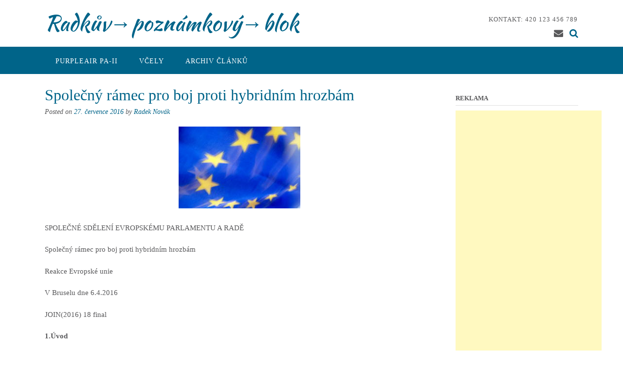

--- FILE ---
content_type: text/html; charset=UTF-8
request_url: https://www.infojet.cz/blog/spolecny-ramec-pro-boj-proti-hybridnim-hrozbam/
body_size: 39200
content:
<!DOCTYPE html><!-- Panoramic -->
<html lang="cs">
<head>
<meta charset="UTF-8">
<meta name="viewport" content="width=device-width, initial-scale=1">
<link rel="profile" href="http://gmpg.org/xfn/11">


<style>

.otb-beam-me-up-scotty {
	background-color: rgba(33,117,155, 0.5);
	right: 20px;
	bottom: 20px;
}

.otb-beam-me-up-scotty.custom {
	width: 49px;
	height: 49px;
}

.otb-beam-me-up-scotty.custom i {
	line-height: 49px;
}

.otb-beam-me-up-scotty i,
.otb-beam-me-up-scotty:hover i {
	color: #FFFFFF;
}

.otb-beam-me-up-scotty .rollover {
	background-color: rgba(63,132,164, 1);
}

</style>
<meta name='robots' content='index, follow, max-image-preview:large, max-snippet:-1, max-video-preview:-1' />

	<!-- This site is optimized with the Yoast SEO plugin v26.7 - https://yoast.com/wordpress/plugins/seo/ -->
	<title>Společný rámec pro boj proti hybridním hrozbám - Radkův→poznámkový→blok</title>
	<link rel="canonical" href="https://www.infojet.cz/blog/spolecny-ramec-pro-boj-proti-hybridnim-hrozbam/" />
	<meta property="og:locale" content="cs_CZ" />
	<meta property="og:type" content="article" />
	<meta property="og:title" content="Společný rámec pro boj proti hybridním hrozbám - Radkův→poznámkový→blok" />
	<meta property="og:description" content="SPOLEČNÉ SDĚLENÍ EVROPSKÉMU PARLAMENTU A RADĚ Společný rámec pro boj proti hybridním hrozbám Reakce Evropské unie V Bruselu dne 6.4.2016 JOIN(2016) 18 final 1.Úvod Bezpečnostní situace Evropské unie se v posledních letech dramaticky změnila. Problémy se zajištěním míru a stability ve východním a jižním sousedství EU svědčí i nadále o tom, že Unie musí přizpůsobit a znásobit své kapacity, aby Chci vědět více..." />
	<meta property="og:url" content="https://www.infojet.cz/blog/spolecny-ramec-pro-boj-proti-hybridnim-hrozbam/" />
	<meta property="og:site_name" content="Radkův→poznámkový→blok" />
	<meta property="article:published_time" content="2016-07-27T20:02:00+00:00" />
	<meta property="og:image" content="https://www.infojet.cz/blog/wp-content/uploads/2012/04/evropska-unie-vlajka-eu-rozmaz.jpg" />
	<meta property="og:image:width" content="250" />
	<meta property="og:image:height" content="168" />
	<meta property="og:image:type" content="image/jpeg" />
	<meta name="author" content="Radek Novák" />
	<meta name="twitter:card" content="summary_large_image" />
	<meta name="twitter:label1" content="Napsal(a)" />
	<meta name="twitter:data1" content="Radek Novák" />
	<meta name="twitter:label2" content="Odhadovaná doba čtení" />
	<meta name="twitter:data2" content="51 minut" />
	<script type="application/ld+json" class="yoast-schema-graph">{"@context":"https://schema.org","@graph":[{"@type":"Article","@id":"https://www.infojet.cz/blog/spolecny-ramec-pro-boj-proti-hybridnim-hrozbam/#article","isPartOf":{"@id":"https://www.infojet.cz/blog/spolecny-ramec-pro-boj-proti-hybridnim-hrozbam/"},"author":{"name":"Radek Novák","@id":"https://www.infojet.cz/blog/#/schema/person/36781876d96c005e712ed63a7c9b79b9"},"headline":"Společný rámec pro boj proti hybridním hrozbám","datePublished":"2016-07-27T20:02:00+00:00","mainEntityOfPage":{"@id":"https://www.infojet.cz/blog/spolecny-ramec-pro-boj-proti-hybridnim-hrozbam/"},"wordCount":10282,"publisher":{"@id":"https://www.infojet.cz/blog/#/schema/person/36781876d96c005e712ed63a7c9b79b9"},"image":{"@id":"https://www.infojet.cz/blog/spolecny-ramec-pro-boj-proti-hybridnim-hrozbam/#primaryimage"},"thumbnailUrl":"https://www.infojet.cz/blog/wp-content/uploads/2012/04/evropska-unie-vlajka-eu-rozmaz.jpg","keywords":["EU","hrozby","hybridní","opatření","válka"],"articleSection":["Evropská unie"],"inLanguage":"cs"},{"@type":"WebPage","@id":"https://www.infojet.cz/blog/spolecny-ramec-pro-boj-proti-hybridnim-hrozbam/","url":"https://www.infojet.cz/blog/spolecny-ramec-pro-boj-proti-hybridnim-hrozbam/","name":"Společný rámec pro boj proti hybridním hrozbám - Radkův→poznámkový→blok","isPartOf":{"@id":"https://www.infojet.cz/blog/#website"},"primaryImageOfPage":{"@id":"https://www.infojet.cz/blog/spolecny-ramec-pro-boj-proti-hybridnim-hrozbam/#primaryimage"},"image":{"@id":"https://www.infojet.cz/blog/spolecny-ramec-pro-boj-proti-hybridnim-hrozbam/#primaryimage"},"thumbnailUrl":"https://www.infojet.cz/blog/wp-content/uploads/2012/04/evropska-unie-vlajka-eu-rozmaz.jpg","datePublished":"2016-07-27T20:02:00+00:00","breadcrumb":{"@id":"https://www.infojet.cz/blog/spolecny-ramec-pro-boj-proti-hybridnim-hrozbam/#breadcrumb"},"inLanguage":"cs","potentialAction":[{"@type":"ReadAction","target":["https://www.infojet.cz/blog/spolecny-ramec-pro-boj-proti-hybridnim-hrozbam/"]}]},{"@type":"ImageObject","inLanguage":"cs","@id":"https://www.infojet.cz/blog/spolecny-ramec-pro-boj-proti-hybridnim-hrozbam/#primaryimage","url":"https://www.infojet.cz/blog/wp-content/uploads/2012/04/evropska-unie-vlajka-eu-rozmaz.jpg","contentUrl":"https://www.infojet.cz/blog/wp-content/uploads/2012/04/evropska-unie-vlajka-eu-rozmaz.jpg","width":250,"height":168,"caption":"evropska-unie-vlajka-eu-rozmaz"},{"@type":"BreadcrumbList","@id":"https://www.infojet.cz/blog/spolecny-ramec-pro-boj-proti-hybridnim-hrozbam/#breadcrumb","itemListElement":[{"@type":"ListItem","position":1,"name":"Domů","item":"https://www.infojet.cz/blog/"},{"@type":"ListItem","position":2,"name":"Společný rámec pro boj proti hybridním hrozbám"}]},{"@type":"WebSite","@id":"https://www.infojet.cz/blog/#website","url":"https://www.infojet.cz/blog/","name":"Radkův→poznámkový→blok","description":"","publisher":{"@id":"https://www.infojet.cz/blog/#/schema/person/36781876d96c005e712ed63a7c9b79b9"},"potentialAction":[{"@type":"SearchAction","target":{"@type":"EntryPoint","urlTemplate":"https://www.infojet.cz/blog/?s={search_term_string}"},"query-input":{"@type":"PropertyValueSpecification","valueRequired":true,"valueName":"search_term_string"}}],"inLanguage":"cs"},{"@type":["Person","Organization"],"@id":"https://www.infojet.cz/blog/#/schema/person/36781876d96c005e712ed63a7c9b79b9","name":"Radek Novák","logo":{"@id":"https://www.infojet.cz/blog/#/schema/person/image/"},"description":"Share a little biographical information to fill out your profile. This may be shown publicly.","url":"https://www.infojet.cz/blog/author/admini123/"}]}</script>
	<!-- / Yoast SEO plugin. -->


<link rel='dns-prefetch' href='//www.googletagmanager.com' />
<link rel='dns-prefetch' href='//fonts.googleapis.com' />
<link rel='dns-prefetch' href='//pagead2.googlesyndication.com' />
<link rel="alternate" type="application/rss+xml" title="Radkův→poznámkový→blok &raquo; RSS zdroj" href="https://www.infojet.cz/blog/feed/" />
<link rel="alternate" type="application/rss+xml" title="Radkův→poznámkový→blok &raquo; RSS komentářů" href="https://www.infojet.cz/blog/comments/feed/" />
<script type="text/javascript" id="wpp-js" src="https://www.infojet.cz/blog/wp-content/plugins/wordpress-popular-posts/assets/js/wpp.min.js?ver=7.3.6" data-sampling="0" data-sampling-rate="100" data-api-url="https://www.infojet.cz/blog/wp-json/wordpress-popular-posts" data-post-id="4994" data-token="0f1b30dc4a" data-lang="0" data-debug="0"></script>
<link rel="alternate" type="application/rss+xml" title="Radkův→poznámkový→blok &raquo; RSS komentářů pro Společný rámec pro boj proti hybridním hrozbám" href="https://www.infojet.cz/blog/spolecny-ramec-pro-boj-proti-hybridnim-hrozbam/feed/" />
<style id='wp-img-auto-sizes-contain-inline-css' type='text/css'>
img:is([sizes=auto i],[sizes^="auto," i]){contain-intrinsic-size:3000px 1500px}
/*# sourceURL=wp-img-auto-sizes-contain-inline-css */
</style>
<style id='wp-emoji-styles-inline-css' type='text/css'>

	img.wp-smiley, img.emoji {
		display: inline !important;
		border: none !important;
		box-shadow: none !important;
		height: 1em !important;
		width: 1em !important;
		margin: 0 0.07em !important;
		vertical-align: -0.1em !important;
		background: none !important;
		padding: 0 !important;
	}
/*# sourceURL=wp-emoji-styles-inline-css */
</style>
<style id='wp-block-library-inline-css' type='text/css'>
:root{--wp-block-synced-color:#7a00df;--wp-block-synced-color--rgb:122,0,223;--wp-bound-block-color:var(--wp-block-synced-color);--wp-editor-canvas-background:#ddd;--wp-admin-theme-color:#007cba;--wp-admin-theme-color--rgb:0,124,186;--wp-admin-theme-color-darker-10:#006ba1;--wp-admin-theme-color-darker-10--rgb:0,107,160.5;--wp-admin-theme-color-darker-20:#005a87;--wp-admin-theme-color-darker-20--rgb:0,90,135;--wp-admin-border-width-focus:2px}@media (min-resolution:192dpi){:root{--wp-admin-border-width-focus:1.5px}}.wp-element-button{cursor:pointer}:root .has-very-light-gray-background-color{background-color:#eee}:root .has-very-dark-gray-background-color{background-color:#313131}:root .has-very-light-gray-color{color:#eee}:root .has-very-dark-gray-color{color:#313131}:root .has-vivid-green-cyan-to-vivid-cyan-blue-gradient-background{background:linear-gradient(135deg,#00d084,#0693e3)}:root .has-purple-crush-gradient-background{background:linear-gradient(135deg,#34e2e4,#4721fb 50%,#ab1dfe)}:root .has-hazy-dawn-gradient-background{background:linear-gradient(135deg,#faaca8,#dad0ec)}:root .has-subdued-olive-gradient-background{background:linear-gradient(135deg,#fafae1,#67a671)}:root .has-atomic-cream-gradient-background{background:linear-gradient(135deg,#fdd79a,#004a59)}:root .has-nightshade-gradient-background{background:linear-gradient(135deg,#330968,#31cdcf)}:root .has-midnight-gradient-background{background:linear-gradient(135deg,#020381,#2874fc)}:root{--wp--preset--font-size--normal:16px;--wp--preset--font-size--huge:42px}.has-regular-font-size{font-size:1em}.has-larger-font-size{font-size:2.625em}.has-normal-font-size{font-size:var(--wp--preset--font-size--normal)}.has-huge-font-size{font-size:var(--wp--preset--font-size--huge)}.has-text-align-center{text-align:center}.has-text-align-left{text-align:left}.has-text-align-right{text-align:right}.has-fit-text{white-space:nowrap!important}#end-resizable-editor-section{display:none}.aligncenter{clear:both}.items-justified-left{justify-content:flex-start}.items-justified-center{justify-content:center}.items-justified-right{justify-content:flex-end}.items-justified-space-between{justify-content:space-between}.screen-reader-text{border:0;clip-path:inset(50%);height:1px;margin:-1px;overflow:hidden;padding:0;position:absolute;width:1px;word-wrap:normal!important}.screen-reader-text:focus{background-color:#ddd;clip-path:none;color:#444;display:block;font-size:1em;height:auto;left:5px;line-height:normal;padding:15px 23px 14px;text-decoration:none;top:5px;width:auto;z-index:100000}html :where(.has-border-color){border-style:solid}html :where([style*=border-top-color]){border-top-style:solid}html :where([style*=border-right-color]){border-right-style:solid}html :where([style*=border-bottom-color]){border-bottom-style:solid}html :where([style*=border-left-color]){border-left-style:solid}html :where([style*=border-width]){border-style:solid}html :where([style*=border-top-width]){border-top-style:solid}html :where([style*=border-right-width]){border-right-style:solid}html :where([style*=border-bottom-width]){border-bottom-style:solid}html :where([style*=border-left-width]){border-left-style:solid}html :where(img[class*=wp-image-]){height:auto;max-width:100%}:where(figure){margin:0 0 1em}html :where(.is-position-sticky){--wp-admin--admin-bar--position-offset:var(--wp-admin--admin-bar--height,0px)}@media screen and (max-width:600px){html :where(.is-position-sticky){--wp-admin--admin-bar--position-offset:0px}}

/*# sourceURL=wp-block-library-inline-css */
</style><style id='global-styles-inline-css' type='text/css'>
:root{--wp--preset--aspect-ratio--square: 1;--wp--preset--aspect-ratio--4-3: 4/3;--wp--preset--aspect-ratio--3-4: 3/4;--wp--preset--aspect-ratio--3-2: 3/2;--wp--preset--aspect-ratio--2-3: 2/3;--wp--preset--aspect-ratio--16-9: 16/9;--wp--preset--aspect-ratio--9-16: 9/16;--wp--preset--color--black: #000000;--wp--preset--color--cyan-bluish-gray: #abb8c3;--wp--preset--color--white: #ffffff;--wp--preset--color--pale-pink: #f78da7;--wp--preset--color--vivid-red: #cf2e2e;--wp--preset--color--luminous-vivid-orange: #ff6900;--wp--preset--color--luminous-vivid-amber: #fcb900;--wp--preset--color--light-green-cyan: #7bdcb5;--wp--preset--color--vivid-green-cyan: #00d084;--wp--preset--color--pale-cyan-blue: #8ed1fc;--wp--preset--color--vivid-cyan-blue: #0693e3;--wp--preset--color--vivid-purple: #9b51e0;--wp--preset--gradient--vivid-cyan-blue-to-vivid-purple: linear-gradient(135deg,rgb(6,147,227) 0%,rgb(155,81,224) 100%);--wp--preset--gradient--light-green-cyan-to-vivid-green-cyan: linear-gradient(135deg,rgb(122,220,180) 0%,rgb(0,208,130) 100%);--wp--preset--gradient--luminous-vivid-amber-to-luminous-vivid-orange: linear-gradient(135deg,rgb(252,185,0) 0%,rgb(255,105,0) 100%);--wp--preset--gradient--luminous-vivid-orange-to-vivid-red: linear-gradient(135deg,rgb(255,105,0) 0%,rgb(207,46,46) 100%);--wp--preset--gradient--very-light-gray-to-cyan-bluish-gray: linear-gradient(135deg,rgb(238,238,238) 0%,rgb(169,184,195) 100%);--wp--preset--gradient--cool-to-warm-spectrum: linear-gradient(135deg,rgb(74,234,220) 0%,rgb(151,120,209) 20%,rgb(207,42,186) 40%,rgb(238,44,130) 60%,rgb(251,105,98) 80%,rgb(254,248,76) 100%);--wp--preset--gradient--blush-light-purple: linear-gradient(135deg,rgb(255,206,236) 0%,rgb(152,150,240) 100%);--wp--preset--gradient--blush-bordeaux: linear-gradient(135deg,rgb(254,205,165) 0%,rgb(254,45,45) 50%,rgb(107,0,62) 100%);--wp--preset--gradient--luminous-dusk: linear-gradient(135deg,rgb(255,203,112) 0%,rgb(199,81,192) 50%,rgb(65,88,208) 100%);--wp--preset--gradient--pale-ocean: linear-gradient(135deg,rgb(255,245,203) 0%,rgb(182,227,212) 50%,rgb(51,167,181) 100%);--wp--preset--gradient--electric-grass: linear-gradient(135deg,rgb(202,248,128) 0%,rgb(113,206,126) 100%);--wp--preset--gradient--midnight: linear-gradient(135deg,rgb(2,3,129) 0%,rgb(40,116,252) 100%);--wp--preset--font-size--small: 13px;--wp--preset--font-size--medium: 20px;--wp--preset--font-size--large: 36px;--wp--preset--font-size--x-large: 42px;--wp--preset--spacing--20: 0.44rem;--wp--preset--spacing--30: 0.67rem;--wp--preset--spacing--40: 1rem;--wp--preset--spacing--50: 1.5rem;--wp--preset--spacing--60: 2.25rem;--wp--preset--spacing--70: 3.38rem;--wp--preset--spacing--80: 5.06rem;--wp--preset--shadow--natural: 6px 6px 9px rgba(0, 0, 0, 0.2);--wp--preset--shadow--deep: 12px 12px 50px rgba(0, 0, 0, 0.4);--wp--preset--shadow--sharp: 6px 6px 0px rgba(0, 0, 0, 0.2);--wp--preset--shadow--outlined: 6px 6px 0px -3px rgb(255, 255, 255), 6px 6px rgb(0, 0, 0);--wp--preset--shadow--crisp: 6px 6px 0px rgb(0, 0, 0);}:where(.is-layout-flex){gap: 0.5em;}:where(.is-layout-grid){gap: 0.5em;}body .is-layout-flex{display: flex;}.is-layout-flex{flex-wrap: wrap;align-items: center;}.is-layout-flex > :is(*, div){margin: 0;}body .is-layout-grid{display: grid;}.is-layout-grid > :is(*, div){margin: 0;}:where(.wp-block-columns.is-layout-flex){gap: 2em;}:where(.wp-block-columns.is-layout-grid){gap: 2em;}:where(.wp-block-post-template.is-layout-flex){gap: 1.25em;}:where(.wp-block-post-template.is-layout-grid){gap: 1.25em;}.has-black-color{color: var(--wp--preset--color--black) !important;}.has-cyan-bluish-gray-color{color: var(--wp--preset--color--cyan-bluish-gray) !important;}.has-white-color{color: var(--wp--preset--color--white) !important;}.has-pale-pink-color{color: var(--wp--preset--color--pale-pink) !important;}.has-vivid-red-color{color: var(--wp--preset--color--vivid-red) !important;}.has-luminous-vivid-orange-color{color: var(--wp--preset--color--luminous-vivid-orange) !important;}.has-luminous-vivid-amber-color{color: var(--wp--preset--color--luminous-vivid-amber) !important;}.has-light-green-cyan-color{color: var(--wp--preset--color--light-green-cyan) !important;}.has-vivid-green-cyan-color{color: var(--wp--preset--color--vivid-green-cyan) !important;}.has-pale-cyan-blue-color{color: var(--wp--preset--color--pale-cyan-blue) !important;}.has-vivid-cyan-blue-color{color: var(--wp--preset--color--vivid-cyan-blue) !important;}.has-vivid-purple-color{color: var(--wp--preset--color--vivid-purple) !important;}.has-black-background-color{background-color: var(--wp--preset--color--black) !important;}.has-cyan-bluish-gray-background-color{background-color: var(--wp--preset--color--cyan-bluish-gray) !important;}.has-white-background-color{background-color: var(--wp--preset--color--white) !important;}.has-pale-pink-background-color{background-color: var(--wp--preset--color--pale-pink) !important;}.has-vivid-red-background-color{background-color: var(--wp--preset--color--vivid-red) !important;}.has-luminous-vivid-orange-background-color{background-color: var(--wp--preset--color--luminous-vivid-orange) !important;}.has-luminous-vivid-amber-background-color{background-color: var(--wp--preset--color--luminous-vivid-amber) !important;}.has-light-green-cyan-background-color{background-color: var(--wp--preset--color--light-green-cyan) !important;}.has-vivid-green-cyan-background-color{background-color: var(--wp--preset--color--vivid-green-cyan) !important;}.has-pale-cyan-blue-background-color{background-color: var(--wp--preset--color--pale-cyan-blue) !important;}.has-vivid-cyan-blue-background-color{background-color: var(--wp--preset--color--vivid-cyan-blue) !important;}.has-vivid-purple-background-color{background-color: var(--wp--preset--color--vivid-purple) !important;}.has-black-border-color{border-color: var(--wp--preset--color--black) !important;}.has-cyan-bluish-gray-border-color{border-color: var(--wp--preset--color--cyan-bluish-gray) !important;}.has-white-border-color{border-color: var(--wp--preset--color--white) !important;}.has-pale-pink-border-color{border-color: var(--wp--preset--color--pale-pink) !important;}.has-vivid-red-border-color{border-color: var(--wp--preset--color--vivid-red) !important;}.has-luminous-vivid-orange-border-color{border-color: var(--wp--preset--color--luminous-vivid-orange) !important;}.has-luminous-vivid-amber-border-color{border-color: var(--wp--preset--color--luminous-vivid-amber) !important;}.has-light-green-cyan-border-color{border-color: var(--wp--preset--color--light-green-cyan) !important;}.has-vivid-green-cyan-border-color{border-color: var(--wp--preset--color--vivid-green-cyan) !important;}.has-pale-cyan-blue-border-color{border-color: var(--wp--preset--color--pale-cyan-blue) !important;}.has-vivid-cyan-blue-border-color{border-color: var(--wp--preset--color--vivid-cyan-blue) !important;}.has-vivid-purple-border-color{border-color: var(--wp--preset--color--vivid-purple) !important;}.has-vivid-cyan-blue-to-vivid-purple-gradient-background{background: var(--wp--preset--gradient--vivid-cyan-blue-to-vivid-purple) !important;}.has-light-green-cyan-to-vivid-green-cyan-gradient-background{background: var(--wp--preset--gradient--light-green-cyan-to-vivid-green-cyan) !important;}.has-luminous-vivid-amber-to-luminous-vivid-orange-gradient-background{background: var(--wp--preset--gradient--luminous-vivid-amber-to-luminous-vivid-orange) !important;}.has-luminous-vivid-orange-to-vivid-red-gradient-background{background: var(--wp--preset--gradient--luminous-vivid-orange-to-vivid-red) !important;}.has-very-light-gray-to-cyan-bluish-gray-gradient-background{background: var(--wp--preset--gradient--very-light-gray-to-cyan-bluish-gray) !important;}.has-cool-to-warm-spectrum-gradient-background{background: var(--wp--preset--gradient--cool-to-warm-spectrum) !important;}.has-blush-light-purple-gradient-background{background: var(--wp--preset--gradient--blush-light-purple) !important;}.has-blush-bordeaux-gradient-background{background: var(--wp--preset--gradient--blush-bordeaux) !important;}.has-luminous-dusk-gradient-background{background: var(--wp--preset--gradient--luminous-dusk) !important;}.has-pale-ocean-gradient-background{background: var(--wp--preset--gradient--pale-ocean) !important;}.has-electric-grass-gradient-background{background: var(--wp--preset--gradient--electric-grass) !important;}.has-midnight-gradient-background{background: var(--wp--preset--gradient--midnight) !important;}.has-small-font-size{font-size: var(--wp--preset--font-size--small) !important;}.has-medium-font-size{font-size: var(--wp--preset--font-size--medium) !important;}.has-large-font-size{font-size: var(--wp--preset--font-size--large) !important;}.has-x-large-font-size{font-size: var(--wp--preset--font-size--x-large) !important;}
/*# sourceURL=global-styles-inline-css */
</style>

<style id='classic-theme-styles-inline-css' type='text/css'>
/*! This file is auto-generated */
.wp-block-button__link{color:#fff;background-color:#32373c;border-radius:9999px;box-shadow:none;text-decoration:none;padding:calc(.667em + 2px) calc(1.333em + 2px);font-size:1.125em}.wp-block-file__button{background:#32373c;color:#fff;text-decoration:none}
/*# sourceURL=/wp-includes/css/classic-themes.min.css */
</style>
<link rel='stylesheet' id='beam-me-up-scotty-style-css' href='https://www.infojet.cz/blog/wp-content/plugins/beam-me-up-scotty/library/css/style.css?ver=1.0.23' type='text/css' media='all' />
<link rel='stylesheet' id='beam-me-up-scotty-otb-font-awesome-css' href='https://www.infojet.cz/blog/wp-content/plugins/beam-me-up-scotty/library/fonts/otb-font-awesome/css/otb-font-awesome.css?ver=4.7.0' type='text/css' media='all' />
<link rel='stylesheet' id='toc-screen-css' href='https://www.infojet.cz/blog/wp-content/plugins/table-of-contents-plus/screen.min.css?ver=2411.1' type='text/css' media='all' />
<link rel='stylesheet' id='wikipedia-preview-link-style-css' href='https://www.infojet.cz/blog/wp-content/plugins/wikipedia-preview/libs/wikipedia-preview-link.css?ver=1.17.0' type='text/css' media='all' />
<link rel='stylesheet' id='wordpress-popular-posts-css-css' href='https://www.infojet.cz/blog/wp-content/plugins/wordpress-popular-posts/assets/css/wpp.css?ver=7.3.6' type='text/css' media='all' />
<link rel='stylesheet' id='panoramic-fonts-css' href='https://fonts.googleapis.com/css?family=Kaushan+Script%3A400%7CLato%3A300%2C300italic%2C400%2C400italic%2C600%2C600italic%2C700%2C700italic%7CRaleway%3A300%2C300italic%2C400%2C400italic%2C500%2C500italic%2C600%2C600italic%2C700%2C700italic&#038;subset=latin%2Clatin-ext&#038;ver=1.1.87' type='text/css' media='all' />
<link rel='stylesheet' id='panoramic-header-standard-css' href='https://www.infojet.cz/blog/wp-content/themes/panoramic/library/css/header-standard.css?ver=1.1.87' type='text/css' media='all' />
<link rel='stylesheet' id='otb-font-awesome-otb-font-awesome-css' href='https://www.infojet.cz/blog/wp-content/themes/panoramic/library/fonts/otb-font-awesome/css/otb-font-awesome.css?ver=4.7.0' type='text/css' media='all' />
<link rel='stylesheet' id='otb-font-awesome-font-awesome-min-css' href='https://www.infojet.cz/blog/wp-content/themes/panoramic/library/fonts/otb-font-awesome/css/font-awesome.min.css?ver=4.7.0' type='text/css' media='all' />
<link rel='stylesheet' id='panoramic-style-css' href='https://www.infojet.cz/blog/wp-content/themes/panoramic/style.css?ver=1.1.87' type='text/css' media='all' />
<link rel='stylesheet' id='panoramic_customizer_theme_fonts-css' href='//fonts.googleapis.com/css?family=Kaushan+Script%3Aregular%26subset%3Dlatin%2C' type='text/css' media='screen' />
<link rel='stylesheet' id='yarpp-thumbnails-css' href='https://www.infojet.cz/blog/wp-content/plugins/yet-another-related-posts-plugin/style/styles_thumbnails.css?ver=5.30.11' type='text/css' media='all' />
<style id='yarpp-thumbnails-inline-css' type='text/css'>
.yarpp-thumbnails-horizontal .yarpp-thumbnail {width: 160px;height: 200px;margin: 5px;margin-left: 0px;}.yarpp-thumbnail > img, .yarpp-thumbnail-default {width: 150px;height: 150px;margin: 5px;}.yarpp-thumbnails-horizontal .yarpp-thumbnail-title {margin: 7px;margin-top: 0px;width: 150px;}.yarpp-thumbnail-default > img {min-height: 150px;min-width: 150px;}
.yarpp-thumbnails-horizontal .yarpp-thumbnail {width: 160px;height: 200px;margin: 5px;margin-left: 0px;}.yarpp-thumbnail > img, .yarpp-thumbnail-default {width: 150px;height: 150px;margin: 5px;}.yarpp-thumbnails-horizontal .yarpp-thumbnail-title {margin: 7px;margin-top: 0px;width: 150px;}.yarpp-thumbnail-default > img {min-height: 150px;min-width: 150px;}
/*# sourceURL=yarpp-thumbnails-inline-css */
</style>
<link rel='stylesheet' id='enlighterjs-css' href='https://www.infojet.cz/blog/wp-content/plugins/enlighter/cache/enlighterjs.min.css?ver=oe+pMAgCqvPZ+qW' type='text/css' media='all' />
<link rel='stylesheet' id='yarppRelatedCss-css' href='https://www.infojet.cz/blog/wp-content/plugins/yet-another-related-posts-plugin/style/related.css?ver=5.30.11' type='text/css' media='all' />
<script type="text/javascript" src="https://www.infojet.cz/blog/wp-includes/js/jquery/jquery.min.js?ver=3.7.1" id="jquery-core-js"></script>
<script type="text/javascript" src="https://www.infojet.cz/blog/wp-includes/js/jquery/jquery-migrate.min.js?ver=3.4.1" id="jquery-migrate-js"></script>
<script type="text/javascript" id="beam-me-up-scotty-scripts-js-js-extra">
/* <![CDATA[ */
var otb_beam_me_up_scotty = {"hide_delay":"1200"};
//# sourceURL=beam-me-up-scotty-scripts-js-js-extra
/* ]]> */
</script>
<script type="text/javascript" src="https://www.infojet.cz/blog/wp-content/plugins/beam-me-up-scotty/library/js/scripts.min.js?ver=1.0.23" id="beam-me-up-scotty-scripts-js-js"></script>

<!-- Google tag (gtag.js) snippet added by Site Kit -->
<!-- Google Analytics snippet added by Site Kit -->
<script type="text/javascript" src="https://www.googletagmanager.com/gtag/js?id=GT-552KBF28" id="google_gtagjs-js" async></script>
<script type="text/javascript" id="google_gtagjs-js-after">
/* <![CDATA[ */
window.dataLayer = window.dataLayer || [];function gtag(){dataLayer.push(arguments);}
gtag("set","linker",{"domains":["www.infojet.cz"]});
gtag("js", new Date());
gtag("set", "developer_id.dZTNiMT", true);
gtag("config", "GT-552KBF28", {"googlesitekit_post_type":"post"});
 window._googlesitekit = window._googlesitekit || {}; window._googlesitekit.throttledEvents = []; window._googlesitekit.gtagEvent = (name, data) => { var key = JSON.stringify( { name, data } ); if ( !! window._googlesitekit.throttledEvents[ key ] ) { return; } window._googlesitekit.throttledEvents[ key ] = true; setTimeout( () => { delete window._googlesitekit.throttledEvents[ key ]; }, 5 ); gtag( "event", name, { ...data, event_source: "site-kit" } ); }; 
//# sourceURL=google_gtagjs-js-after
/* ]]> */
</script>
<meta name="generator" content="Site Kit by Google 1.170.0" />            <style id="wpp-loading-animation-styles">@-webkit-keyframes bgslide{from{background-position-x:0}to{background-position-x:-200%}}@keyframes bgslide{from{background-position-x:0}to{background-position-x:-200%}}.wpp-widget-block-placeholder,.wpp-shortcode-placeholder{margin:0 auto;width:60px;height:3px;background:#dd3737;background:linear-gradient(90deg,#dd3737 0%,#571313 10%,#dd3737 100%);background-size:200% auto;border-radius:3px;-webkit-animation:bgslide 1s infinite linear;animation:bgslide 1s infinite linear}</style>
            <link rel="pingback" href="https://www.infojet.cz/blog/xmlrpc.php"><style type="text/css">


/* Minimum slider width */
.panoramic-slider-container.default .slider .slide img {
	min-width: 600px;
}
	

/* Mobile Menu and other mobile stylings */
@media only screen and (max-width: 960px) {
	.main-navigation.translucent {
		position: relative;
	}
	
	.main-navigation.translucent {
		background-color: #006489 !important;
	}

	#main-menu.panoramic-mobile-menu-standard-color-scheme {
		background-color: #006489;
	}	
	
	.slider-placeholder {
		display: none;
	}
	
	.header-image .overlay,
	.panoramic-slider-container.default .slider .slide .overlay {
		top: 25%;
    }
	
	.panoramic-slider-container.default .prev.top-padded,
	.panoramic-slider-container.default .next.top-padded{
		margin-top: -26px;
	}
	.header-image .overlay.top-padded,
	.panoramic-slider-container.default .slider .slide .overlay.top-padded {
		padding-top: 0;
	}

	/* Menu toggle button */
    .header-menu-button {
	    display: block;
	    padding: 16px 18px;
	    color: #FFF;
	    text-transform: uppercase;
    	text-align: center;
	    cursor: pointer;
	}
	.header-menu-button .otb-fa.otb-fa-bars,
	.header-menu-button .fa-solid.fa-bars {
    	font-size: 28px;
		color: #FFFFFF;
	}
	
	/* Menu close button */
    .main-menu-close {
        display: block;
    	background-color: rgba(0, 0, 0, 0.2);
    	border-radius: 100%;
        position: absolute;
        top: 15px;
        left: 15px;
        font-size: 26px;
        color: #FFFFFF;
        text-align: center;
        padding: 0 6px 0 10px;
        height: 36px;
    	width: 36px;
        line-height: 33px;
        cursor: pointer;
    	
	    -webkit-transition: all 0.2s ease 0s;
	     -moz-transition: all 0.2s ease 0s;
	      -ms-transition: all 0.2s ease 0s;
	       -o-transition: all 0.2s ease 0s;
	          transition: all 0.2s ease 0s;

    }

	body.font-awesome-latest .main-menu-close {
		padding: 0 2px 0 4px;
		font-size: 23px;
		line-height: 35px;
	}
    
	.main-menu-close:hover .otb-fa,
    .main-menu-close:hover .fa-solid {
    	font-weight: 700 !important;
	}
    .main-menu-close .otb-fa-angle-left {
        position: relative;
        left: -4px;
    }
    
	.main-menu-close .fa-angle-left {
		position: relative;
        left: -5px;
    }
    	
    .main-navigation ul {
        display: block;
    }

    .main-navigation #main-menu {
        color: #FFFFFF;
        box-shadow: 1px 0 1px rgba(255, 255, 255, 0.04) inset;
        position: fixed;
        top: 0;
        right: -280px;
        width: 280px;
        max-width: 100%;
        -ms-box-sizing: border-box;
        -moz-box-sizing: border-box;
        -webkit-box-sizing: border-box;
        box-sizing: border-box;
        padding: 70px 0 30px 0;
        z-index: 100000;
        height: 100%;
        overflow: auto;
        -webkit-transition: right 0.4s ease 0s;
        -moz-transition: right 0.4s ease 0s;
        -ms-transition: right 0.4s ease 0s;
        -o-transition: right 0.4s ease 0s;
        transition: right 0.4s ease 0s;
    }
    #main-menu .menu {
    	border-top-width: 1px;
    	border-top-style: solid;
	}
    #main-menu.panoramic-mobile-menu-standard-color-scheme .menu {
    	border-top-color: #FFFFFF;
	}
	.main-navigation li {
        display: block;
        float: none;
        position: relative;
    }
    .main-navigation li a {
    	white-space: normal !important;
    	border-bottom-width: 1px;
    	border-bottom-style: solid;
		box-shadow: none;
		display: block;
		color: #FFFFFF;
        float: none;
        padding: 10px 22px;
        font-size: 14px;
        text-align: left;
  	}
    #main-menu.panoramic-mobile-menu-standard-color-scheme li a {
    	border-bottom-color: #FFFFFF;
	}
    #main-menu.panoramic-mobile-menu-standard-color-scheme li a:hover {
    	background-color: rgba(0, 0, 0, 0.2); 
  	}
    .main-navigation ul ul a {
    	text-transform: none;
  	}
    .main-navigation ul ul li:last-child a,
    .main-navigation ul ul li a {
        padding: 6px 30px;
        width: auto;
    }
    .main-navigation ul ul ul li a {
        padding: 6px 39px !important;
    }
    .main-navigation ul ul ul ul li a {
    	
        padding: 6px 47px !important;
    }
    .main-navigation ul ul ul ul ul li a {
        padding: 6px 55px !important;
    }

    .main-navigation ul ul {
        position: relative !important;
    	box-shadow: none;
        top: 0 !important;
        left: 0 !important;
        float: none !important;
    	background-color: transparent;
    	opacity: 1;
    	visibility: visible;
        padding: 0;
        margin: 0;
        display: none;
    	border-top: none;
    }
	.main-navigation ul ul ul {
		left: 0 !important;
	}
	.menu-dropdown-btn {
    	display: block;
    }
    .open-page-item > ul.children,
    .open-page-item > ul.sub-menu {
    	display: block !important;
    }
	.open-page-item .otb-fa-angle-down,
	.open-page-item .fa-angle-down {
		color: #FFFFFF;
    	font-weight: 700 !important;
    }
    
    /* 1st level selected item */
    #main-menu.panoramic-mobile-menu-standard-color-scheme a:hover,
	#main-menu.panoramic-mobile-menu-standard-color-scheme li.current-menu-item > a,
	#main-menu.panoramic-mobile-menu-standard-color-scheme li.current_page_item > a,
	#main-menu.panoramic-mobile-menu-standard-color-scheme li.current-menu-parent > a,
	#main-menu.panoramic-mobile-menu-standard-color-scheme li.current_page_parent > a,
	#main-menu.panoramic-mobile-menu-standard-color-scheme li.current-menu-ancestor > a,
	#main-menu.panoramic-mobile-menu-standard-color-scheme li.current_page_ancestor > a {
		background-color: rgba(0, 0, 0, 0.2) !important;
	}

	/* 2nd level selected item */
	#main-menu.panoramic-mobile-menu-standard-color-scheme ul ul li.current-menu-item > a,
	#main-menu.panoramic-mobile-menu-standard-color-scheme ul ul li.current_page_item > a,
	#main-menu.panoramic-mobile-menu-standard-color-scheme ul ul li.current-menu-parent > a,
	#main-menu.panoramic-mobile-menu-standard-color-scheme ul ul li.current_page_parent > a,
	#main-menu.panoramic-mobile-menu-standard-color-scheme ul ul li.current-menu-ancestor > a,
	#main-menu.panoramic-mobile-menu-standard-color-scheme ul ul li.current_page_ancestor > a {
		background-color: rgba(0, 0, 0, 0.2);
	}
	
	/* 3rd level selected item */
	#main-menu.panoramic-mobile-menu-standard-color-scheme ul ul ul li.current-menu-item > a,
	#main-menu.panoramic-mobile-menu-standard-color-scheme ul ul ul li.current_page_item > a,
	#main-menu.panoramic-mobile-menu-standard-color-scheme ul ul ul li.current-menu-parent > a,
	#main-menu.panoramic-mobile-menu-standard-color-scheme ul ul ul li.current_page_parent > a,
	#main-menu.panoramic-mobile-menu-standard-color-scheme ul ul ul li.current-menu-ancestor > a,
	#main-menu.panoramic-mobile-menu-standard-color-scheme ul ul ul li.current_page_ancestor > a {
		background-color: rgba(0, 0, 0, 0.2);
	}

}

</style>

<!-- Google AdSense meta tags added by Site Kit -->
<meta name="google-adsense-platform-account" content="ca-host-pub-2644536267352236">
<meta name="google-adsense-platform-domain" content="sitekit.withgoogle.com">
<!-- End Google AdSense meta tags added by Site Kit -->

<!-- Google AdSense snippet added by Site Kit -->
<script type="text/javascript" async="async" src="https://pagead2.googlesyndication.com/pagead/js/adsbygoogle.js?client=ca-pub-1317996770526572&amp;host=ca-host-pub-2644536267352236" crossorigin="anonymous"></script>

<!-- End Google AdSense snippet added by Site Kit -->

<!-- Begin Custom CSS -->
<style type="text/css" id="out-the-box-custom-css">
h1, h2, h3, h4, h5, h6,
				h1 a, h2 a, h3 a, h4 a, h5 a, h6 a,
				.site-footer-widgets ul li h2.widgettitle,
    			.site-footer-widgets ul li .wp-block-heading,
    			.header-image .overlay .opacity h1,
				.header-image .overlay .opacity h2,
    			.panoramic-slider-container.default .slider .slide .overlay .opacity h1,
				.panoramic-slider-container.default .slider .slide .overlay .opacity h2,
    			ul.product_list_widget li .product-title,
				.woocommerce a.button,
				.woocommerce-page a.button,
				.woocommerce a.button.alt,
				.woocommerce table.cart th,
				.woocommerce-page #content table.cart th,
				.woocommerce-page table.cart th,
				.woocommerce input.button.alt,
				.woocommerce-page #content input.button.alt,
				.woocommerce table.cart input,
				.woocommerce-page #content table.cart input,
				.woocommerce-page table.cart input,
				.woocommerce #respond input#submit,
				.woocommerce a.button,
				.woocommerce button.button,
				.woocommerce input.button,
				button,
    			a.button,
    			.widget-area .widget a.button,
				.panoramic-page-builders-use-theme-styles .widget_sow-button .ow-button-base a,
				.panoramic-page-builders-use-theme-styles .elementor-widget-button .elementor-button,
				.panoramic-page-builders-use-theme-styles .elementor-widget-heading .elementor-heading-title,
				.panoramic-page-builders-use-theme-styles .elementor-widget-icon-box .elementor-icon-box-content .elementor-icon-box-title,
				.panoramic-page-builders-use-theme-styles .elementor-widget-icon-box .elementor-icon-box-content .elementor-icon-box-title a,
    			.panoramic-page-builders-use-theme-styles .elementor-widget-image-box .elementor-image-box-title,
    			html #jp-relatedposts h3.jp-relatedposts-headline,
				html #infinite-handle span button,
				html #infinite-handle span button:hover,
    			div.wpforms-container form.wpforms-form input[type=submit],
				div.wpforms-container form.wpforms-form button[type=submit],
				div.wpforms-container form.wpforms-form .wpforms-page-button,
    			input[type="button"],
				input[type="reset"],
				input[type="submit"],
    			
    			.panoramic-bookingpress-use-theme-styles .bpa-front-btn--primary span,
    			
    			.wp-block-search__button{font-family:Georgia,Times,"Times New Roman",serif !important;}body,
				.site-header .site-top-bar-left a,
				.site-header .site-top-bar-right a,
				.site-header .site-header-right a,
				.breadcrumbs,
	            div.wpforms-container form.wpforms-form .wpforms-field-label,
				div.wpforms-container form.wpforms-form input[type="text"],
				div.wpforms-container form.wpforms-form input[type="email"],
				div.wpforms-container form.wpforms-form input[type="tel"],
				div.wpforms-container form.wpforms-form input[type="url"],
				div.wpforms-container form.wpforms-form input[type="password"],
				div.wpforms-container form.wpforms-form input[type="search"],
				div.wpforms-container form.wpforms-form select,
				div.wpforms-container form.wpforms-form textarea,
	            .panoramic-bbpress-use-theme-styles #bbpress-forums div.bbp-the-content-wrapper textarea.bbp-the-content,
	            .panoramic-bbpress-use-theme-styles #bbpress-forums fieldset.bbp-form input[type="text"],
				input[type="text"],
				input[type="email"],
				input[type="tel"],
				input[type="url"],
				input[type="password"],
				input[type="search"],
				select,
				textarea,
				.site-footer-widgets .widget a,
				.header-image .overlay .opacity p,
				.panoramic-slider-container.default .slider .slide .overlay .opacity p,
	            .panoramic-page-builders-use-theme-styles .elementor-widget-text-editor,
				.panoramic-page-builders-use-theme-styles .elementor-widget-icon-box .elementor-icon-box-content .elementor-icon-box-description,
	            .panoramic-page-builders-use-theme-styles .elementor-widget-image-box .elementor-image-box-description,
	            
				.panoramic-bookingpress-use-theme-styles .bpa-front-tabs .bpa-front-module--service-item .bpa-front-si-card .bpa-front-si__card-body .bpa-front-si__card-body--heading,
				.panoramic-bookingpress-use-theme-styles .bpa-front-tabs .bpa-front-module-heading,
				.panoramic-bookingpress-use-theme-styles .bpa-front-tmc__head .bpa-front-tmc__title,
				.panoramic-bookingpress-use-theme-styles .bpa-front-cancel-module-container .bpa-front-cmc__title,
				.panoramic-bookingpress-use-theme-styles .bpa-front-tmc__booking-id .bpa-front-bi__label,
				.panoramic-bookingpress-use-theme-styles .bpa-front-module--add-to-calendar .bpa-fm--atc__heading,
				.panoramic-bookingpress-use-theme-styles .bpa-front-module-heading,
				.panoramic-bookingpress-use-theme-styles .bpa-cp-pd__title,
				.panoramic-bookingpress-use-theme-styles .bpa-cp-ma-table.el-table .bpa-cp-ma-cell-val,
				.panoramic-bookingpress-use-theme-styles .bpa-cp-ma-table.el-table td.el-table__cell .cell,
				.panoramic-bookingpress-use-theme-styles .bpa-cp-ma-table.el-table .el-table__header-wrapper tr th.el-table__cell,
				.panoramic-bookingpress-use-theme-styles .bpa-left__service-detail .bpa-sd__appointment-title,
				.panoramic-bookingpress-use-theme-styles .bpa-bd__item .bpa-item--val,
				.panoramic-bookingpress-use-theme-styles .bpa-ma-vac-sec-title,
				.panoramic-bookingpress-use-theme-styles .bpa-front-form-control input,
				.panoramic-bookingpress-use-theme-styles .bpa-left__service-detail .bpa-sd__appointment-id,
				.panoramic-bookingpress-use-theme-styles .bpa-tn__dropdown-menu .bpa-tn__dropdown-item a.bpa-tm__item,
				.panoramic-bookingpress-use-theme-styles .bpa-tn__dropdown-menu .bpa-tn__dropdown-item,
				.panoramic-bookingpress-use-theme-styles .bpa-cp-ma-table.el-table td.el-table__cell,
				.panoramic-bookingpress-use-theme-styles .bpa-cp-ma-table.el-table td.el-table__cell .bpa-ma-date-time-details .bpa-ma-dt__time-val,
				.panoramic-bookingpress-use-theme-styles .bpa-bd__item .bpa-item--label,
				.panoramic-bookingpress-use-theme-styles .bpa-vac-pd__item .bpa-vac-pd__label,
				.panoramic-bookingpress-use-theme-styles .bpa-vac-pd__item .bpa-vac-pd__val,
				.panoramic-bookingpress-use-theme-styles .bpa-ma-vac--action-btn-group .bpa-front-btn__small,
				.panoramic-bookingpress-use-theme-styles .bpa-front-btn--primary,
				.panoramic-bookingpress-use-theme-styles .bpa-front-pill,
				.panoramic-bookingpress-use-theme-styles .bpa-front-ma--pagination-wrapper .el-pager li.number,
				.panoramic-bookingpress-use-theme-styles .bpa-front-dcw__body-title,
				.panoramic-bookingpress-use-theme-styles .bpa-front-dcw__body-sub-title,
				.panoramic-bookingpress-use-theme-styles .bpa-front-btn,
				.panoramic-bookingpress-use-theme-styles .el-popconfirm__main,
				.panoramic-bookingpress-use-theme-styles .bpa-front-btn__small,
				.panoramic-bookingpress-use-theme-styles .el-date-picker__header-label,
				.panoramic-bookingpress-use-theme-styles .el-picker-panel__content .el-date-table th,
				.panoramic-bookingpress-use-theme-styles .el-picker-panel__content .el-date-table td span,
				.panoramic-bookingpress-use-theme-styles .bpa-front-data-empty-view--my-bookings .bpa-front-dev__title,
				.panoramic-bookingpress-use-theme-styles .el-form-item__error,
				.panoramic-bookingpress-use-theme-styles .bpa-front-form-control input::placeholder,
				.panoramic-bookingpress-use-theme-styles .bpa-front-form-control .el-textarea__inner::placeholder,
				.panoramic-bookingpress-use-theme-styles .bpa-front-cp-custom-popover .el-year-table td .cell,
				.panoramic-bookingpress-use-theme-styles .bpa-front-cp-custom-popover .el-month-table td .cell,
				.panoramic-bookingpress-use-theme-styles .bpa-custom-datepicker .el-year-table td .cell,
				.panoramic-bookingpress-use-theme-styles .bpa-custom-datepicker .el-month-table td .cell,
				.panoramic-bookingpress-use-theme-styles .el-year-table td .cell,
				.panoramic-bookingpress-use-theme-styles .el-month-table td .cell,
				.panoramic-bookingpress-use-theme-styles .bpa-front-ma--pagination-wrapper .btn-prev span,
				.panoramic-bookingpress-use-theme-styles .bpa-front-ma--pagination-wrapper .btn-next span,
				.panoramic-bookingpress-use-theme-styles .bpa-front-tabs .bpa-front-module-heading,
				.panoramic-bookingpress-use-theme-styles .bpa-front-tabs .bpa-front--dt__calendar .vc-weeks .vc-weekday,
				.panoramic-bookingpress-use-theme-styles .bpa-front-tabs .bpa-front--dt__time-slots .bpa-front--dt__ts-body .bpa-front--dt__ts-body--row .bpa-front--dt__ts-body--items .bpa-front--dt__ts-body--item span,
				.panoramic-bookingpress-use-theme-styles .bpa-front-tabs .bpa-front-form-control input,
				.panoramic-bookingpress-use-theme-styles .bpa-front-tabs .bpa-front-form-control .el-textarea__inner,
				.panoramic-bookingpress-use-theme-styles .bpa-front-tabs .bpa-front-module--booking-summary .bpa-front-module--bs-summary-content .bpa-front-module--bs-summary-content-item .bpa-front-bs-sm__item-val,
				.panoramic-bookingpress-use-theme-styles .bpa-front-tabs .bpa-front-module--booking-summary .bpa-front-module--bs-head p,
				.panoramic-bookingpress-use-theme-styles .bpa-front-module--service-item .bpa-front-si-card .bpa-front-si__card-body .bpa-front-si-cb__specs .bpa-front-si-cb__specs-item p,
				.panoramic-bookingpress-use-theme-styles .bpa-front-tabs .el-form-item__label .bpa-front-form-label,
				.panoramic-bookingpress-use-theme-styles .bpa-front-module--service-item .bpa-front-si-card .bpa-front-si__card-body .--bpa-is-desc,
				.panoramic-bookingpress-use-theme-styles .bpa-front-module--payment-methods .bpa-front-module--pm-body .bpa-front-module--pm-body__item p,
				.panoramic-bookingpress-use-theme-styles .bpa-front-tabs .bpa-front-tab-menu .bpa-front-tab-menu--item, .el-form-item__error,
				.panoramic-bookingpress-use-theme-styles .bpa-front-module--category .bpa-front-cat-items .bpa-front-ci-pill.el-tag,
				.panoramic-bookingpress-use-theme-styles .bpa-front-tabs .bpa-front-module--service-item .bpa-front-si-card .bpa-front-si__card-body .bpa-front-si-cb__specs .bpa-front-si-cb__specs-item p strong,
				.panoramic-bookingpress-use-theme-styles .bpa-front-tabs .bpa-front-module--service-item .bpa-front-si-card .bpa-front-si__card-body .bpa-front-si__card-body--heading,
				.panoramic-bookingpress-use-theme-styles .bpa-front-tabs .bpa-front--dt__time-slots .bpa-front--dt__ts-body .bpa-front--dt__ts-body--row .bpa-front--dt-ts__sub-heading,
				.panoramic-bookingpress-use-theme-styles .bpa-front-tabs .bpa-front-module--booking-summary .bpa-front-module--bs-summary-content .bpa-front-module--bs-summary-content-item span,
				.panoramic-bookingpress-use-theme-styles .bpa-front-module--bs-amount-details .bpa-fm--bs-amount-item .bpa-front-total-payment-amount-label,
				.panoramic-bookingpress-use-theme-styles .bpa-front-tabs .bpa-front-module--booking-summary .bpa-front-module--bs-amount-details .bpa-front-module--bs-ad--price,
				.panoramic-bookingpress-use-theme-styles .bpa-front-tabs .bpa-front--dt__calendar .vc-title,
				.panoramic-bookingpress-use-theme-styles .bpa-front-tabs--foot .bpa-front-btn,
				.panoramic-bookingpress-use-theme-styles .bpa-front-form-control.--bpa-country-dropdown.vue-tel-input strong,
				.panoramic-bookingpress-use-theme-styles .bpa-front-tmc__booking-id .bpa-front-bi__label,
				.panoramic-bookingpress-use-theme-styles .bpa-front-tmc__booking-id .bpa-front-bi__val,
				.panoramic-bookingpress-use-theme-styles .bpa-front-tmc__head .bpa-front-tmc__title,
				.panoramic-bookingpress-use-theme-styles .bpa-front-tmc__summary-content .bpa-front-tmc__sc-item .bpa-front-sc-item__label,
				.panoramic-bookingpress-use-theme-styles .bpa-front-tmc__summary-content .bpa-front-tmc__sc-item .bpa-front-sc-item__val,
				.panoramic-bookingpress-use-theme-styles .bpa-front-module--add-to-calendar .bpa-fm--atc__heading,
				.panoramic-bookingpress-use-theme-styles .bpa-front-tmc__head p,
				.panoramic-bookingpress-use-theme-styles .bpa-front-data-empty-view .bpa-front-dev__title,
				.panoramic-bookingpress-use-theme-styles .bpa-front-form-control input::placeholder,
				.panoramic-bookingpress-use-theme-styles .bpa-front-form-control .el-textarea__inner::placeholder,
				.panoramic-bookingpress-use-theme-styles .bpa-front-form-control--file-upload .bpa-fu__placeholder,
				.panoramic-bookingpress-use-theme-styles .bpa-custom-datepicker .el-year-table td .cell,
				.panoramic-bookingpress-use-theme-styles .bpa-custom-datepicker .el-month-table td .cell,
				.panoramic-bookingpress-use-theme-styles .bpa-front--dt__calendar .vc-nav-title,
				.panoramic-bookingpress-use-theme-styles .bpa-front--dt__calendar .vc-nav-items .vc-nav-item,
				.panoramic-bookingpress-use-theme-styles .bpa-front-thankyou-module-container .bpa-front-cc__error-toast-notification,
				.panoramic-bookingpress-use-theme-styles .bpa-front__no-timeslots-body .bpa-front-ntb__val,
				.panoramic-bookingpress-use-theme-styles .bpa-front-module--note-desc,
				.panoramic-bookingpress-use-theme-styles .bpa-front-refund-confirmation-content .bpa-front-rcc__body .bpa-front-rcc__empty-msg,
				.panoramic-bookingpress-use-theme-styles .bpa-front--dt__calendar .vc-day .vc-day-content,
				.panoramic-bookingpress-use-theme-styles .bpa-front-form-control--checkbox .el-checkbox__label{font-family:Georgia,Times,"Times New Roman",serif !important;}body,
				.site-header .site-top-bar-left a,
				.site-header .site-top-bar-right a,
				.site-header .site-header-right a,
				.breadcrumbs,
				.woocommerce .woocommerce-breadcrumb,
				.woocommerce-page .woocommerce-breadcrumb,
				.header-image .overlay .opacity p,
				.panoramic-slider-container.default .slider .slide .overlay .opacity p,
                .woocommerce ul.products li.product .price,
				.woocommerce #content ul.products li.product span.price,
				.woocommerce-page #content ul.products li.product span.price,
				.woocommerce #content div.product p.price,
				.woocommerce-page #content div.product p.price,
				.woocommerce-page div.product p.price,
				.woocommerce #content div.product span.price,
				.woocommerce div.product span.price,
				.woocommerce-page #content div.product span.price,
				.woocommerce-page div.product span.price,
				.woocommerce div.product .woocommerce-tabs ul.tabs li a,
                .woocommerce #reviews #comments ol.commentlist li .meta,
				#add_payment_method #payment div.payment_box,
				.woocommerce-checkout #payment div.payment_box,
                .rpwe-block .rpwe-time,
				.widget-area .widget h2,
                .widget-area .wp-block-heading,
                .panoramic-page-builders-use-theme-styles .testimonials .sow-slider-base ul.sow-slider-images .sow-slider-image-wrapper p,
               	.panoramic-page-builders-use-theme-styles .elementor-widget-text-editor,
				.panoramic-page-builders-use-theme-styles .elementor-widget-icon-box .elementor-icon-box-content .elementor-icon-box-description,
                .panoramic-page-builders-use-theme-styles .elementor-widget-image-box .elementor-image-box-description{color:#58585a;}.select2-default{color:rgba(88,88,90, 0.7) !important;}::-webkit-input-placeholder{color:rgba(88,88,90, 0.7);}:-moz-placeholder{color:rgba(88,88,90, 0.7);}::-moz-placeholder{color:rgba(88,88,90, 0.7);}:-ms-input-placeholder{color:rgba(88,88,90, 0.7);}.header-cart-checkout .otb-fa,
        		.header-cart-checkout .fa-solid{background-color:#58585a;}
</style>
<!-- End Custom CSS -->
</head>

<body class="wp-singular post-template-default single single-post postid-4994 single-format-standard wp-embed-responsive wp-theme-panoramic font-awesome-4.7.0 panoramic-page-builders-use-theme-styles panoramic-bbpress-use-theme-styles panoramic-bookingpress-use-theme-styles">

<a class="skip-link screen-reader-text" href="#site-content">Skip to content</a>

<header id="masthead" class="site-header panoramic-header-layout-standard" role="banner">

    
<div class="site-container">
    
    <div class="branding">
                    <a href="https://www.infojet.cz/blog/" title="Radkův→poznámkový→blok" class="title">Radkův→poznámkový→blok</a>
            <div class="description"></div>
            </div><!-- .site-branding -->
    
    <div class="site-header-right">
        
                    <div class="info-text">
            	KONTAKT: 420 123 456 789            </div>
			
<ul class="social-links">
<li><a href="mailto:&#114;adek%310&#050;.%6eo&#118;%61&#107;%40&#103;m%61i&#108;%2e&#099;&#111;&#109;" target="_blank" rel="noopener" title="Send us an email" class="social-email"><i class="otb-fa otb-fa-envelope"></i></a></li><li><a class="search-btn"><i class="otb-fa otb-fa-search"></i></a></li></ul>                
    </div>
    <div class="clearboth"></div>
    
		<div class="search-block">
		<form role="search" method="get" class="search-form" action="https://www.infojet.cz/blog/">
	<input type="search" class="search-field" placeholder="Search..." value="" name="s" title="Search for:" />
	<a class="search-submit">
		<i class="otb-fa otb-fa-search"></i>
	</a>
</form>	</div>
	    
</div>

<nav id="site-navigation" class="main-navigation border-bottom " role="navigation">
	<span class="header-menu-button" aria-expanded="false"><i class="otb-fa otb-fa-bars"></i></span>
	<div id="main-menu" class="main-menu-container panoramic-mobile-menu-standard-color-scheme">
		<div class="main-menu-close"><i class="otb-fa otb-fa-angle-right"></i><i class="otb-fa otb-fa-angle-left"></i></div>
		<div class="main-navigation-inner"><ul id="menu-hlavni" class="menu"><li id="menu-item-6051" class="menu-item menu-item-type-taxonomy menu-item-object-category menu-item-6051"><a href="https://www.infojet.cz/blog/category/purpleair/">PurpleAir PA-II</a></li>
<li id="menu-item-5908" class="menu-item menu-item-type-taxonomy menu-item-object-category menu-item-5908"><a href="https://www.infojet.cz/blog/category/vcely/">Včely</a></li>
<li id="menu-item-5689" class="menu-item menu-item-type-taxonomy menu-item-object-category menu-item-has-children menu-item-5689"><a href="https://www.infojet.cz/blog/category/archiv-clanku/">Archiv článků</a>
<ul class="sub-menu">
	<li id="menu-item-4619" class="menu-item menu-item-type-taxonomy menu-item-object-category menu-item-4619"><a href="https://www.infojet.cz/blog/category/archiv-clanku/c49-scitech/">Věda a technika</a></li>
	<li id="menu-item-4621" class="menu-item menu-item-type-taxonomy menu-item-object-category menu-item-4621"><a href="https://www.infojet.cz/blog/category/archiv-clanku/c51-ecology/">Životní prostředí</a></li>
	<li id="menu-item-4845" class="menu-item menu-item-type-taxonomy menu-item-object-category current-post-ancestor current-menu-parent current-post-parent menu-item-4845"><a href="https://www.infojet.cz/blog/category/c70-evropska-unie/">Evropská unie</a></li>
	<li id="menu-item-5310" class="menu-item menu-item-type-taxonomy menu-item-object-category menu-item-5310"><a href="https://www.infojet.cz/blog/category/archiv-clanku/fotovoltaika/">Fotovoltaika</a></li>
	<li id="menu-item-5319" class="menu-item menu-item-type-taxonomy menu-item-object-category menu-item-5319"><a href="https://www.infojet.cz/blog/category/archiv-clanku/energie/vetrna-energie/">Větrná energie</a></li>
	<li id="menu-item-5311" class="menu-item menu-item-type-taxonomy menu-item-object-category menu-item-5311"><a href="https://www.infojet.cz/blog/category/archiv-clanku/energie/geotermalni-energie/">Geotermální energie</a></li>
	<li id="menu-item-5312" class="menu-item menu-item-type-taxonomy menu-item-object-category menu-item-5312"><a href="https://www.infojet.cz/blog/category/archiv-clanku/energie/skladovani-energie/">Skladování energie</a></li>
	<li id="menu-item-5861" class="menu-item menu-item-type-taxonomy menu-item-object-category menu-item-5861"><a href="https://www.infojet.cz/blog/category/c66-recepty/">Recepty</a></li>
	<li id="menu-item-4846" class="menu-item menu-item-type-taxonomy menu-item-object-category menu-item-4846"><a href="https://www.infojet.cz/blog/category/archiv-clanku/c53-ostatni/">Ostatní</a></li>
</ul>
</li>
</ul></div>	</div>
</nav><!-- #site-navigation -->
    
</header><!-- #masthead -->


<div id="content" class="site-content site-container ">
	<a id="site-content" name="site-content" tabindex="-1"></a>
    
	<div id="primary" class="content-area ">
		<main id="main" class="site-main" role="main">

		
<article id="post-4994" class="post-4994 post type-post status-publish format-standard has-post-thumbnail hentry category-c70-evropska-unie tag-eu tag-hrozby tag-hybridni tag-opatreni tag-valka">
    
	<header class="entry-header">
		<h1 class="entry-title">Společný rámec pro boj proti hybridním hrozbám</h1>
		<div class="entry-meta">
			<span class="posted-on">Posted on <a href="https://www.infojet.cz/blog/spolecny-ramec-pro-boj-proti-hybridnim-hrozbam/" rel="bookmark"><time class="entry-date published updated" datetime="2016-07-27T22:02:00+02:00">27. července 2016</time></a></span><span class="byline"> by <span class="author vcard"><a class="url fn n" href="https://www.infojet.cz/blog/author/admini123/">Radek Novák</a></span></span>		</div><!-- .entry-meta -->
	</header><!-- .entry-header -->
    
	<div class="entry-thumbnail"><img width="250" height="168" src="https://www.infojet.cz/blog/wp-content/uploads/2012/04/evropska-unie-vlajka-eu-rozmaz.jpg" class="attachment-full size-full wp-post-image" alt="evropska-unie-vlajka-eu-rozmaz" decoding="async" srcset="https://www.infojet.cz/blog/wp-content/uploads/2012/04/evropska-unie-vlajka-eu-rozmaz.jpg 250w, https://www.infojet.cz/blog/wp-content/uploads/2012/04/evropska-unie-vlajka-eu-rozmaz-120x80.jpg 120w" sizes="(max-width: 250px) 100vw, 250px" /></div>

	<div class="entry-content">
		<div class="content">
<p class="Typedudocument_cp">SPOLEČNÉ SDĚLENÍ EVROPSKÉMU PARLAMENTU A RADĚ</p>
<p class="Titreobjet_cp">Společný rámec pro boj proti hybridním hrozbám</p>
<p class="Sous-titreobjet_cp">Reakce Evropské unie</p>
<div class="pageBreak">
<p class="Emission">V Bruselu dne 6.4.2016</p>
<p class="Rfrenceinstitutionnelle">JOIN(2016) 18 final</p>
</div>
</div>
<div class="content">
<p id="_GoBack" class="li Heading1"><strong><span class="num">1.</span>Úvod</strong></p>
<p class="Normal">Bezpečnostní situace Evropské unie se v posledních letech dramaticky změnila. Problémy se zajištěním míru a stability ve východním a jižním sousedství EU svědčí i nadále o tom, že Unie musí přizpůsobit a znásobit své kapacity, aby mohla splnit svou úlohu zajišťovatele bezpečnosti, a zaměřit se přitom zejména na vzájemnou provázanost mezi vnější a vnitřní bezpečností. Mnoho problémů v oblasti zajišťování míru, bezpečnosti a prosperity způsobuje v současné době nestabilita v zemích, jež bezprostředně sousedí s EU, a proměnlivý charakter hrozeb. Předseda Evropské komise Jean-Claude Juncker zdůraznil ve svých politických směrech z roku 2014, že je nutné „pracovat na posílení Evropy, pokud jde o záležitosti bezpečnosti a obrany“ a skloubit evropské a národní nástroje efektivněji než v minulosti. Také vysoká představitelka věnovala v návaznosti na výzvu Rady pro zahraniční věci ze dne 18. května 2015 v úzké spolupráci s útvary Komise a Evropskou obrannou agenturou (EDA) a po konzultaci s členskými státy EU své úsilí tomu, aby představila tento společný rámec obsahující realizovatelné návrhy pro boj proti hybridním hrozbám a pro posílení odolnosti EU a jejích členských států i partnerů<span class="FootnoteReference"> <a id="footnoteref2" class="footnoteRef" href="http://eur-lex.europa.eu/legal-content/CS/TXT/HTML/?uri=CELEX:52016JC0018&amp;from=EN#footnote2" shape="rect">1</a> </span>. Evropská rada v červnu 2015 připomněla, že pro účely boje proti hybridním hrozbám je nutné mobilizovat nástroje EU<span class="FootnoteReference"> <a id="footnoteref3" class="footnoteRef" href="http://eur-lex.europa.eu/legal-content/CS/TXT/HTML/?uri=CELEX:52016JC0018&amp;from=EN#footnote3" shape="rect">2</a> </span>.</p>
<p class="Normal">Definice hybridních hrozeb jsou sice různé a musí zůstat flexibilní, aby mohly reagovat na proměnlivou povahu těchto hrozeb, ovšem jde o to vystihnout soubor různých nátlakových a podvratných činností a konvenčních i nekonvenčních metod (např. diplomatických, vojenských, ekonomických a technologických), které mohou různí státní i nestátní aktéři koordinovaným způsobem využívat k tomu, aby dosáhli konkrétních cílů, aniž by formálně vyhlásili válku. Snahou je obvykle využívat zranitelnosti cíle a vytvářet nepřehledné situace s cílem narušit rozhodovací procesy. Nástrojem těchto hybridních hrozeb mohou být masivní dezinformační kampaně a využívání sociálních médií k propagandě nebo k radikalizaci, náboru a přímému ovládání příznivců.</p>
<p class="Normal">Jelikož boj proti hybridním hrozbám souvisí s národní bezpečností a obranou a zachováním práva a veřejného pořádku, hlavní odpovědnost nesou členské státy, neboť jednotlivé slabiny jsou většinou specifické pro jednotlivé země. Mnoho členských států EU se však potýká i se společnými hrozbami, jejichž cílem mohou být rovněž přeshraniční sítě nebo infrastruktury. Takovým hrozbám je možné účinněji čelit pomocí koordinované reakce na úrovni EU, a sice prostřednictvím politik a nástrojů EU, využitím evropské solidarity, vzájemné pomoci a plného potenciálu Lisabonské smlouvy. Politiky a nástroje EU mohou hrát – a ve významné míře již hrají – zásadní úlohu při zvyšování informovanosti. Tím se zlepšuje schopnost reakce členských států na společné hrozby. Vnější činnost Unie navrhovaná podle tohoto rámce odpovídá zásadám stanoveným v článku 21 Smlouvy o Evropské unii (SEU), mezi něž patří demokracie, právní stát, univerzálnost a nedělitelnost lidských práv a dodržování zásad Charty Organizace spojených národů a mezinárodního práva<span class="FootnoteReference"> <a id="footnoteref4" class="footnoteRef" href="http://eur-lex.europa.eu/legal-content/CS/TXT/HTML/?uri=CELEX:52016JC0018&amp;from=EN#footnote4" shape="rect">3</a> </span>.</p>
<p class="Normal">Cílem tohoto společného sdělení je usnadnit vznik komplexního přístupu, který umožní Evropské unii v koordinaci s členskými státy bojovat s konkrétními hrozbami hybridní povahy tím, že všechny příslušné nástroje budou fungovat v součinnosti a zlepší se spolupráce mezi všemi příslušnými aktéry<span class="FootnoteReference"> <a id="footnoteref5" class="footnoteRef" href="http://eur-lex.europa.eu/legal-content/CS/TXT/HTML/?uri=CELEX:52016JC0018&amp;from=EN#footnote5" shape="rect">4</a> </span>. Navrhovaná opatření vycházejí ze stávajících strategií a odvětvových politik, které přispívají k dosažení větší bezpečnosti. Mezi nástroje, které tak mohou rovněž napomoci v boji proti hybridním hrozbám, patří zejména Evropský program pro bezpečnost<span class="FootnoteReference"> <a id="footnoteref6" class="footnoteRef" href="http://eur-lex.europa.eu/legal-content/CS/TXT/HTML/?uri=CELEX:52016JC0018&amp;from=EN#footnote6" shape="rect">5</a> </span>, nová globální strategie Evropské unie pro pro zahraniční a bezpečnostní politiku a Akční plán pro evropskou obranu<span class="FootnoteReference"> <a id="footnoteref7" class="footnoteRef" href="http://eur-lex.europa.eu/legal-content/CS/TXT/HTML/?uri=CELEX:52016JC0018&amp;from=EN#footnote7" shape="rect">6</a> </span>, Strategie kybernetické bezpečnosti EU<span class="FootnoteReference"> <a id="footnoteref8" class="footnoteRef" href="http://eur-lex.europa.eu/legal-content/CS/TXT/HTML/?uri=CELEX:52016JC0018&amp;from=EN#footnote8" shape="rect">7</a> </span>, strategie energetické bezpečnosti<span class="FootnoteReference"> <a id="footnoteref9" class="footnoteRef" href="http://eur-lex.europa.eu/legal-content/CS/TXT/HTML/?uri=CELEX:52016JC0018&amp;from=EN#footnote9" shape="rect">8</a> </span>a strategie Evropské unie pro námořní bezpečnost<span class="FootnoteReference"> <a id="footnoteref10" class="footnoteRef" href="http://eur-lex.europa.eu/legal-content/CS/TXT/HTML/?uri=CELEX:52016JC0018&amp;from=EN#footnote10" shape="rect">9</a> </span>.</p>
<p class="Normal">Jelikož proti hybridním hrozbám bojuje i NATO a jelikož Rada pro zahraniční věci navrhla posílit spolupráci a koordinaci v této oblasti, cílem některých návrhů je upevnit spolupráci mezi EU a NATO v oblasti boje proti hybridním hrozbám.</p>
<p class="Normal">Navrhovaná reakce se zaměřuje na tyto prvky: zlepšování informovanosti, posilování odolnosti, prevence, reakce na krize a zotavení.</p>
<p class="li Heading1"><strong><span class="num">2.</span>Identifikace hybridní povahy hrozby</strong></p>
<p class="Normal">Hybridní hrozby využívají zranitelnosti určité země a často se snaží oslabit základní demokratické hodnoty a svobody. Vysoká představitelka a Komise budou v první řadě spolupracovat s členskými státy, aby získaly více informací o situaci, a to prostřednictvím sledování a posuzování rizik, která mohou hrozit na zranitelných místech v EU. Komise vyvíjí metody pro hodnocení bezpečnostních rizik, které mají poskytovat informace subjektům s rozhodovací pravomocí a podporovat vytváření politik na základě hodnocení rizik v oblastech sahajících od bezpečnosti leteckého provozu až po financování terorismu a praní peněz. Kromě toho by bylo vhodné provést v členských státech průzkum za účelem identifikace oblastí náchylných k hybridním hrozbám. Jeho cílem by bylo určit ukazatele hybridních hrozeb, začlenit je do mechanismů včasného varování a stávajících mechanismů pro hodnocení rizik a v případě potřeby je sdílet.</p>
<p class="ListParagraph">Opatření č. 1: Členské státy, případně s podporou Komise a vysoké představitelky, se vyzývají k tomu, aby zahájily průzkum týkající se hybridních rizik s cílem určit hlavní slabiny, včetně konkrétních ukazatelů hybridních hrozeb, které mohou potenciálně ovlivnit vnitrostátní a celoevropské struktury a sítě.</p>
<p class="li Heading1"><strong><span class="num">3.</span><span class="Heading1Char">Organizace reakce na úrovni EU: zlepšování informovanosti</span></strong></p>
<p class="li Heading2"><span class="num">3.1</span>Středisko EU pro hybridní hrozby</p>
<p class="Normal">Je velmi důležité, aby EU v koordinaci s členskými státy měla dostatek informací o situaci, aby mohla odhalit jakoukoli změnu v oblasti bezpečnosti týkající se hybridní činnosti vyvíjené státními a/nebo nestátními aktéry. Abychom mohli proti hybridním hrozbám bojovat účinně, je třeba zlepšit výměnu informací a podporovat sdílení příslušných zpravodajských informací napříč odvětvími a mezi Evropskou unií, jejími členskými státy a partnery.</p>
<p class="Normal">Středisko EU pro hybridní hrozby zřízené v rámci Střediska Evropské unie pro analýzu zpravodajských informací (EU INTCEN) Evropské služby pro vnější činnost (dále jen „ESVČ“) se zaměří na analýzu hybridních hrozeb. Toto středisko bude shromažďovat, analyzovat a sdílet utajované informace a informace z otevřených zdrojů, které se konkrétně týkají ukazatelů a varování v souvislosti s hybridními hrozbami, od různých zúčastněných stran v rámci ESVČ (včetně delegací EU), Komise (včetně agentur EU<span class="FootnoteReference"> <a id="footnoteref11" class="footnoteRef" href="http://eur-lex.europa.eu/legal-content/CS/TXT/HTML/?uri=CELEX:52016JC0018&amp;from=EN#footnote11" shape="rect">10</a> </span>) a členských států. Ve spolupráci s podobnými stávajícími subjekty na úrovni EU<span class="FootnoteReference"> <a id="footnoteref12" class="footnoteRef" href="http://eur-lex.europa.eu/legal-content/CS/TXT/HTML/?uri=CELEX:52016JC0018&amp;from=EN#footnote12" shape="rect">11</a> </span>a na vnitrostátní úrovni by zmíněné středisko analyzovalo vnější aspekty hybridních hrozeb, které postihují EU a její sousedy, aby bylo možné urychleně vyhodnotit relevantní incidenty a zajistit informace nutné pro strategické rozhodovací procesy v EU, mimo jiné tím, že bude poskytovat informace potřebné pro hodnocení bezpečnostních rizik prováděná na úrovni EU. Analytické výstupy tohoto střediska by byly zpracovávány a bylo by s nimi nakládáno v souladu s pravidly Evropské unie pro ochranu utajovaných informací a údajů<span class="FootnoteReference"> <a id="footnoteref13" class="footnoteRef" href="http://eur-lex.europa.eu/legal-content/CS/TXT/HTML/?uri=CELEX:52016JC0018&amp;from=EN#footnote13" shape="rect">12</a> </span>. Středisko by mělo udržovat spojení s již existujícími subjekty na úrovni EU a na vnitrostátní úrovni. Členské státy by měly zřídit národní kontaktní místa propojená se střediskem EU pro hybridní hrozby. Zaměstnanci uvnitř i mimo EU (včetně těch, kteří jsou vysláni do delegací, operací a misí EU) a v členských státech by měli být rovněž proškoleni, aby dokázali rozeznat první signály hybridních hrozeb.</p>
<p class="Normal">Opatření č. 2: Vytvořit v rámci stávající struktury EU INTCEN středisko EU pro hybridní hrozby, které bude schopné shromažďovat a analyzovat utajované informace a informace z otevřených zdrojů o hybridních hrozbách. Členské státy se vyzývají k tomu, aby zřídily národní kontaktní místa pro hybridní hrozby s cílem zajistit spolupráci a komunikaci se střediskem EU pro hybridní hrozby.</p>
<p class="li Heading2"><span class="num">3.2</span>Strategická komunikace</p>
<p class="Normal">Pachatelé hybridních hrozeb mohou systematicky šířit falešné informace, mimo jiné prostřednictvím cílených kampaní v sociálních médiích, a tím se snažit o radikalizaci jednotlivců, destabilizaci společnosti a politickou propagandu. Zásadní význam má proto schopnost reagovat na hybridní hrozby prostřednictvím spolehlivé strategické komunikace. Odolnost společnosti je možné posílit zejména tím, že budou zajištěny okamžité konkrétní reakce a že se zlepší veřejné povědomí o hybridních hrozbách.</p>
<p class="Normal">Strategická komunikace by měla plně využívat nástrojů sociálních medií, jakož i tradičních audio- a videomédií a internetových médií. ESVČ by měla v návaznosti na aktivity pracovních skupin East StratCom a Arab StratCom optimalizovat využívání lingvistů plynně ovládajících relevantní jazyky zemí mimo EU a odborníků na sociální média, kteří mohou monitorovat informace ze zemí mimo EU a zajistit cílenou komunikaci, která by reagovala na šíření falešných informací. Členské státy by navíc měly vypracovat koordinované mechanismy pro strategickou komunikaci na podporu zjišťování původu falešných informací a boje proti nim, aby hybridní hrozby byly odhaleny.</p>
<p class="Normal">Opatření č. 3: Vysoká představitelka spolu s členskými státy prozkoumá možnosti, jak aktualizovat a koordinovat kapacity pro aktivní strategickou komunikaci a jak optimalizovat využití jazykových odborníků a monitorování médií.</p>
</div>
<div class="content">
<p class="li Heading2"><span class="num">3.3</span>Středisko excelence pro boj proti hybridním hrozbám</p>
<p class="Normal">Na základě zkušeností některých členských států a partnerských organizací<span class="FootnoteReference"> <a id="footnoteref14" class="footnoteRef" href="http://eur-lex.europa.eu/legal-content/CS/TXT/HTML/?uri=CELEX:52016JC0018&amp;from=EN#footnote14" shape="rect">13</a> </span>by jedna nadnárodní instituce nebo síť takových institucí mohla fungovat jako středisko excelence, které se bude zabývat řešením hybridních hrozeb. Takové středisko by se mohlo zaměřit na výzkum využívání hybridních strategií a mohlo by podnítit rozvoj nových konceptů a technologií v rámci soukromého i průmyslového sektoru s cílem pomoci členským státům při posilování jejich odolnosti. Výzkum by mohl přispět ke sladění politik, doktrín a koncepcí EU a jednotlivých států, a zajistit, aby při rozhodování bylo možné zohlednit složitost a nejednoznačnost spojenou s hybridními hrozbami. Toto středisko by mělo navrhovat programy podporující výzkum a výcvik s cílem nalézt praktická řešení stávajících problémů způsobených hybridními hrozbami. Práce tohoto střediska by vycházela z odborných znalostí jeho spolupracovníků z různých zemí a oborů, z civilního i vojenského a soukromého i akademického sektoru.</p>
<p class="Normal">Toto středisko by mohlo úzce spolupracovat s již existujícími středisky excelence EU<span class="FootnoteReference"> <a id="footnoteref15" class="footnoteRef" href="http://eur-lex.europa.eu/legal-content/CS/TXT/HTML/?uri=CELEX:52016JC0018&amp;from=EN#footnote15" shape="rect">14</a> </span>a NATO<span class="FootnoteReference"> <a id="footnoteref16" class="footnoteRef" href="http://eur-lex.europa.eu/legal-content/CS/TXT/HTML/?uri=CELEX:52016JC0018&amp;from=EN#footnote16" shape="rect">15</a> </span>, aby bylo možné využít informací o hybridních hrozbách, jež byly získány prostřednictvím kybernetické obrany, strategické komunikace, civilně-vojenské spolupráce, energetické a krizové reakce.</p>
<p class="Normal">Opatření č. 4: Členské státy se vyzývají, aby zvážily zřízení střediska excelence pro boj proti hybridním hrozbám.</p>
<p class="li Heading1"><strong><span class="num">4.</span>Organizace reakce na úrovni EU: posílení odolnosti</strong></p>
<p class="Normal">Odolnost je schopnost odolávat stresu a zotavit se a poučit se z problematických situací. Aby bylo možné bojovat proti hybridním hrozbám účinně, je třeba řešit potenciální slabá místa nejdůležitějších infrastruktur, dodavatelských řetězců a společnosti. S využitím nástrojů a politik EU lze posílit odolnost infrastruktury na úrovni EU.</p>
<p class="li Heading2"><span class="num">4.1</span>Ochrana kritické infrastruktury</p>
<p class="Normal">Je nutné chránit kritické infrastruktury (například dodavatelské řetězce energií a dopravu), protože nekonvenční útok ze strany původců hybridních hrozeb na jakýkoli „měkký cíl“ by mohl způsobit vážný ekonomický nebo sociální rozvrat. Aby byla zajištěna ochrana kritické infrastruktury, poskytuje Evropský program na ochranu kritické infrastruktury<span class="FootnoteReference"> <a id="footnoteref17" class="footnoteRef" href="http://eur-lex.europa.eu/legal-content/CS/TXT/HTML/?uri=CELEX:52016JC0018&amp;from=EN#footnote17" shape="rect">16</a> </span>(EPCIP) meziodvětvový systémový přístup, který zohledňuje veškerá rizika, soustředí se na vzájemnou provázanost a funguje na základě prevence, připravenosti a reakce. Směrnice o evropských kritických infrastrukturách<span class="FootnoteReference"> <a id="footnoteref18" class="footnoteRef" href="http://eur-lex.europa.eu/legal-content/CS/TXT/HTML/?uri=CELEX:52016JC0018&amp;from=EN#footnote18" shape="rect">17</a> </span>zavádí postup pro určování a označování evropských kritických infrastruktur (EKI) a společný přístup pro posouzení potřeby zvýšit jejich ochranu. Zejména by se podle této směrnice mělo obnovit úsilí k posílení odolnosti kritických infrastruktur v oblasti dopravy (například hlavních letišť a obchodních přístavů v EU). Komise posoudí, zda je vhodné vypracovat společné nástroje, včetně ukazatelů, pro zlepšení odolnosti kritických infrastruktur proti hybridním hrozbám ve všech příslušných odvětvích.</p>
<p class="Normal">Opatření č. 5: Komise ve spolupráci s členskými státy a zúčastněnými stranami identifikuje společné nástroje, včetně ukazatelů, pro zlepšení ochrany a odolnosti kritických infrastruktur proti hybridním hrozbám v příslušných odvětvích.</p>
<p class="li Heading3"><span class="num">4.1.1</span>Energetické sítě</p>
<p class="Normal"><span class="at6">Nerušená výroba a distribuce energie má pro EU zásadní význam a významné výpadky energie by mohly způsobit škody. </span>Zásadním prvkem v boji proti hybridním hrozbám je další diverzifikace zdrojů energie v EU, jejích dodavatelů a tras, aby se zajistily bezpečnější a odolnější dodávky energie. Komise rovněž provádí posouzení rizik a bezpečnosti (tzv. zátěžové testy) jaderných elektráren EU. Pro zajištění diverzifikace energetických zdrojů se zintenzivňuje úsilí Strategie pro energetickou unii: například jižní koridor pro přepravu plynu, který umožní dopravu plynu z oblasti Kaspického moře do Evropy, a zbudování terminálů pro zkapalněný zemní plyn s více dodavateli v severní Evropě. Tento příklad je třeba následovat i ve střední a východní Evropě a ve Středomoří, kde se takový terminál právě vyvíjí <a id="footnoteref19" class="footnoteRef" href="http://eur-lex.europa.eu/legal-content/CS/TXT/HTML/?uri=CELEX:52016JC0018&amp;from=EN#footnote19" shape="rect">18</a> . K dosažení tohoto cíle rovněž pozitivně přispěje vývoj trhu se zkapalněným zemním plynem.</p>
<p class="Normal">Pokud jde o jaderný materiál a jaderná zařízení, Komise podporuje tvorbu a přijímání nejvyšších bezpečnostních norem, které posilují odolnost. Komise vyzývá k jednotnému provádění a uplatňování směrnice o jaderné bezpečnosti<span class="FootnoteReference"> <a id="footnoteref20" class="footnoteRef" href="http://eur-lex.europa.eu/legal-content/CS/TXT/HTML/?uri=CELEX:52016JC0018&amp;from=EN#footnote20" shape="rect">19</a> </span>, která stanoví pravidla pro předcházení haváriím a zmírnění jejich následků, a ustanovení směrnice o základních bezpečnostních standardech<span class="FootnoteReference"> <a id="footnoteref21" class="footnoteRef" href="http://eur-lex.europa.eu/legal-content/CS/TXT/HTML/?uri=CELEX:52016JC0018&amp;from=EN#footnote21" shape="rect">20</a> </span>týkající se mezinárodní spolupráce v oblasti havarijní připravenosti a odezvy na havarijní situaci, zejména mezi sousedními členskými státy a se sousedními zeměmi.</p>
<p class="Normal">Opatření č. 6: Komise ve spolupráci s členskými státy podpoří úsilí o diverzifikaci zdrojů energie a bude prosazovat normy v oblasti bezpečnosti a zabezpečení s cílem zvýšit odolnost jaderných infrastruktur.</p>
<p class="Heading3">4.1.2 Bezpečnost dopravy a dodavatelských řetězců</p>
<p class="Normal">Doprava má pro fungování Unie zásadní význam. Hybridní útoky na dopravní infrastrukturu (jako jsou letiště, silniční infrastruktura, přístavy a železnice) mohou mít závažné důsledky vedoucí k narušení dopravy a dodavatelských řetězců. V rámci provádění předpisů o letecké a námořní bezpečnosti<span class="FootnoteReference"> <a id="footnoteref22" class="footnoteRef" href="http://eur-lex.europa.eu/legal-content/CS/TXT/HTML/?uri=CELEX:52016JC0018&amp;from=EN#footnote22" shape="rect">21</a> </span>organizuje Komise pravidelné inspekce<span class="FootnoteReference"> <a id="footnoteref23" class="footnoteRef" href="http://eur-lex.europa.eu/legal-content/CS/TXT/HTML/?uri=CELEX:52016JC0018&amp;from=EN#footnote23" shape="rect">22</a> </span>a prostřednictvím své práce v oblasti bezpečnosti pozemní dopravy se snaží řešit hybridní hrozby. V této souvislosti je rámec EU projednáván v revidovaném nařízení o bezpečnosti letectví<span class="FootnoteReference"> <a id="footnoteref24" class="footnoteRef" href="http://eur-lex.europa.eu/legal-content/CS/TXT/HTML/?uri=CELEX:52016JC0018&amp;from=EN#footnote24" shape="rect">23</a> </span>jakožto součást strategie pro evropské letectví<span class="FootnoteReference"> <a id="footnoteref25" class="footnoteRef" href="http://eur-lex.europa.eu/legal-content/CS/TXT/HTML/?uri=CELEX:52016JC0018&amp;from=EN#footnote25" shape="rect">24</a> </span>. Kromě toho se hrozbami pro námořní bezpečnost zabývá strategie Evropské unie pro námořní bezpečnost a její akční plán<span class="FootnoteReference"> <a id="footnoteref26" class="footnoteRef" href="http://eur-lex.europa.eu/legal-content/CS/TXT/HTML/?uri=CELEX:52016JC0018&amp;from=EN#footnote26" shape="rect">25</a> </span>. Tento plán umožňuje EU a jejím členským státům komplexně řešit problémy v oblasti námořní bezpečnosti, včetně boje proti hybridním hrozbám, a to díky meziodvětvové spolupráci mezi civilními a vojenskými subjekty pro účely ochrany kritické námořní infrastruktury, celosvětového dodavatelského řetězce, námořního obchodu a mořských přírodních zdrojů a zdrojů energie. Bezpečnost mezinárodního dodavatelského řetězce je rovněž předmětem strategie a akčního plánu Evropské unie pro řízení rizik v oblasti cel<span class="FootnoteReference"> <a id="footnoteref27" class="footnoteRef" href="http://eur-lex.europa.eu/legal-content/CS/TXT/HTML/?uri=CELEX:52016JC0018&amp;from=EN#footnote27" shape="rect">26</a> </span>.</p>
<p class="Normal">Opatření č. 7: Komise bude monitorovat vznikající hrozby v celém odvětví dopravy a ve vhodných případech bude aktualizovat právní předpisy. Při provádění strategie a akčního plánu EU pro námořní bezpečnost a strategie a akčního plánu EU pro řízení rizik v oblasti cel přezkoumá Komise a vysoká představitelka (v rámci svých pravomocí) ve spolupráci s členskými státy, jak reagovat na hybridní hrozby, zejména ty, které se týkají kritické dopravní infrastruktury.</p>
<p class="Heading3">4.1.3 Vesmír</p>
<p class="Normal">Hybridní hrozby by se mohly zaměřit na vesmírné infrastruktury, což by mělo dopad na mnoho odvětví. EU vytvořila rámec na podporu pozorování a sledování vesmíru<span class="FootnoteReference"> <a id="footnoteref28" class="footnoteRef" href="http://eur-lex.europa.eu/legal-content/CS/TXT/HTML/?uri=CELEX:52016JC0018&amp;from=EN#footnote28" shape="rect">27</a> </span>, aby tato aktiva, jež jsou ve vlastnictví členských států, propojila, aby byly zajištěny služby pozorování a sledování vesmíru<span class="FootnoteReference"> <a id="footnoteref29" class="footnoteRef" href="http://eur-lex.europa.eu/legal-content/CS/TXT/HTML/?uri=CELEX:52016JC0018&amp;from=EN#footnote29" shape="rect">28</a> </span>určeným uživatelům (členským státům, orgánům a institucím EU, vlastníkům a provozovatelům kosmických lodí a orgánům civilní ochrany). V souvislosti s vytvořením kosmické strategie pro Evropu Komise prozkoumá její další rozvoj, aby bylo možné monitorovat hybridní hrozby pro vesmírné infrastruktury.</p>
<p class="Normal">Zásadními nástroji pro řízení krizí, reakci na katastrofy, policejní, pohraniční a pobřežní dohled jsou družicové komunikační systémy (SatComs). Jsou páteří rozsáhlých infrastruktur, jako jsou dopravní a kosmické systémy nebo systémy dálkově řízených letadel. V souladu s výzvou Evropské rady týkající se přípravy příští generace družicové komunikace v rámci státní správy (GovSatCom) posuzuje Komise ve spolupráci s Evropskou obrannou agenturou způsoby, jak sdílet poptávku v kontextu nové kosmické strategie a evropského obranného akčního plánu.</p>
</div>
<div class="content">
<p class="Normal">Mnoho kritických infrastruktur potřebuje k synchronizaci svých sítí (např. energetika a telekomunikace) nebo transakcí s časovým razítkem (např. finanční trhy) přesné časové údaje. Závislost na jediném signálu časové synchronizace globálního družicového navigačního systému nezajišťuje odolnost nutnou pro boj proti hybridním hrozbám. Evropský globální družicový navigační systém Galileo by mohl nabídnout druhý spolehlivý zdroj pro časové údaje.</p>
<p class="Normal">Opatření č. 8: V kontextu nové kosmické strategie a evropského obranného akčního plánu navrhne Komise posílit odolnost vesmírných infrastruktur proti hybridním hrozbám, zejména případným rozšířením působnosti pozorování a sledování vesmíru tak, aby do ní byly zahrnuty hybridní hrozby, dále přípravu příští generace GovSatCom na evropské úrovni a použití systému Galileo u kritických infrastruktur, jež jsou závislé na časové synchronizaci.</p>
<p class="li Heading2"><span class="num">4.2</span>Obranné schopnosti</p>
<p class="Normal">Aby se zvýšila odolnost EU vůči hybridním hrozbám, je nutno posílit obranné schopnosti. Je třeba určit nejdůležitější oblasti, jako jsou schopnosti pro sledování a vyhledávání informací. Evropská obranná agentura by mohla být katalyzátorem rozvoje vojenských kapacit, které se týkají hybridních hrozeb (například zkrácením cyklů vývoje obranných schopností, investicemi do technologií, systémů a prototypů, zpřístupněním inovativních obchodních technologií pro obranný průmysl). Případná opatření by mohla být přezkoumána v rámci nového evropského obranného akčního plánu.</p>
<p class="Normal">Opatření č. 9: Vysoká představitelka, v případě potřeby s podporou členských států a ve spolupráci s Komisí, navrhne projekty týkající se toho, jak přizpůsobit obranné schopnosti a význam EU konkrétně v boji proti hybridním hrozbám namířeným proti jednomu nebo několika členským státům.</p>
<p class="li Heading2"><span class="num">4.3</span>Ochrana veřejného zdraví a potravinového zabezpečení</p>
<p class="Normal">Zdraví obyvatel by mohlo být ohroženo manipulací s přenosnými nemocemi či kontaminací potravin, půdy, vzduchu a pitné vody chemickými, biologickými, radiologickými a jadernými látkami (tzv. látky CBRN). Kromě toho může úmyslné šíření nákaz zvířat či rostlin vážně ohrozit potravinové zabezpečení Unie a mít významné hospodářské a sociální dopady na klíčové články potravinového řetězce v EU. Stávající struktury EU pro ochranu zdraví, životního prostředí a bezpečnosti potravin lze využít pro reakci na hybridní hrozby používající uvedených metod.</p>
<p class="Normal">Podle právních předpisů EU týkajících se přeshraničních zdravotních hrozeb<span class="FootnoteReference"> <a id="footnoteref30" class="footnoteRef" href="http://eur-lex.europa.eu/legal-content/CS/TXT/HTML/?uri=CELEX:52016JC0018&amp;from=EN#footnote30" shape="rect">29</a> </span>koordinují stávající mechanismy připravenost na vážné přeshraniční zdravotní hrozby a propojují členské státy, agentury EU a vědecké výbory<span class="FootnoteReference"> <a id="footnoteref31" class="footnoteRef" href="http://eur-lex.europa.eu/legal-content/CS/TXT/HTML/?uri=CELEX:52016JC0018&amp;from=EN#footnote31" shape="rect">30</a> </span>prostřednictvím systému včasného varování a reakce. Výbor pro zdravotní bezpečnost, který koordinuje reakci členských států na hrozby, může fungovat jako kontaktní místo pro zranitelnost v oblasti veřejného zdraví<span class="FootnoteReference"> <a id="footnoteref32" class="footnoteRef" href="http://eur-lex.europa.eu/legal-content/CS/TXT/HTML/?uri=CELEX:52016JC0018&amp;from=EN#footnote32" shape="rect">31</a> </span>, začlenit hybridní hrozby (zejména bioterorismus) do pokynů pro krizovou komunikaci a do nácviku budování kapacit (simulace krize) s členskými státy. Pokud jde o bezpečnost potravin, příslušné orgány si prostřednictvím systému včasné výměny informací pro potraviny a krmiva (RASFF) a společného celního systému pro řešení rizik (CRMS) vyměňují informace o analýze rizik, aby mohly monitorovat zdravotní rizika, jež představují kontaminované potraviny. Pokud jde o zdraví zvířat a rostlin, doplní přezkum právního rámce EU<span class="FootnoteReference"> <a id="footnoteref33" class="footnoteRef" href="http://eur-lex.europa.eu/legal-content/CS/TXT/HTML/?uri=CELEX:52016JC0018&amp;from=EN#footnote33" shape="rect">32</a> </span>do souboru stávajících nástrojů<span class="FootnoteReference"><a id="footnoteref34" class="footnoteRef" href="http://eur-lex.europa.eu/legal-content/CS/TXT/HTML/?uri=CELEX:52016JC0018&amp;from=EN#footnote34" shape="rect">33</a> </span>nové prvky, aby byl lépe připraven také na hybridní hrozby.</p>
<p class="Normal">Opatření č. 10: Komise bude ve spolupráci s členskými státy zlepšovat informovanost o hybridních hrozbách a odolnost vůči těmto hrozbám v rámci stávajících mechanismů připravenosti a koordinace, zejména v rámci Výboru pro zdravotní bezpečnost.</p>
<p class="li Heading2"><span class="num">4.4</span>Kybernetická bezpečnost</p>
<p class="Normal">EU významnou měrou profituje ze své propojené a digitalizované společnosti. Kybernetické útoky by mohly narušit digitální služby v celé EU a tyto útoky by mohli využívat původci hybridních hrozeb. Zvýšená odolnost komunikačních a informačních systémů v Evropě má význam pro podporu jednotného digitálního trhu. Strategie kybernetické bezpečnosti EU a Evropský program pro bezpečnost představují celkový strategický rámec pro iniciativy EU v oblasti kybernetické bezpečnosti a kyberkriminality. EU se aktivně zapojuje do tvorby mechanismů pro zvyšování informovanosti, mechanismů spolupráce a reakce v rámci plnění Strategie kybernetické bezpečnosti. Konkrétně se rizika pro kybernetickou bezpečnost u široké škály hlavních poskytovatelů služeb v oblasti energetiky, dopravy, financí a zdravotní péče řeší v navrhované směrnici o bezpečnosti sítí a informací<span class="FootnoteReference"> <a id="footnoteref35" class="footnoteRef" href="http://eur-lex.europa.eu/legal-content/CS/TXT/HTML/?uri=CELEX:52016JC0018&amp;from=EN#footnote35" shape="rect">34</a> </span>. Tito poskytovatelé, stejně jako poskytovatelé zásadních digitálních služeb (např. „cloud computingu“) by měli přijmout vhodná bezpečnostní opatření a hlásit vnitrostátním orgánům závažné incidenty, přičemž by měli zmínit jakýkoli náznak hybridní povahy incidentu. Jakmile bude uvedená směrnice přijata spoluzákonodárci, její efektivní provedení a uplatňování posílí kapacity v oblasti kybernetické bezpečnosti ve všech členských státech a jejich spolupráce v oblasti kybernetické bezpečnosti bude intenzivnější díky výměně informací a osvědčených postupů v oblasti boje proti hybridním hrozbám. Směrnice konkrétně stanoví zřízení sítě 28 vnitrostátních skupin pro reakci na incidenty v oblasti počítačové bezpečnosti (CSIRT) a skupiny CERT-EU<span class="FootnoteReference"> <a id="footnoteref36" class="footnoteRef" href="http://eur-lex.europa.eu/legal-content/CS/TXT/HTML/?uri=CELEX:52016JC0018&amp;from=EN#footnote36" shape="rect">35</a> </span>pro účely dobrovolné operativní spolupráce.</p>
<p class="Normal">Za účelem podpory spolupráce veřejného a soukromého sektoru a celoevropských přístupů v oblasti kybernetické bezpečnosti zřídila Komise platformu pro bezpečnost sítí a informací (NIS), která vydává pokyny s osvědčenými postupy pro řízení rizik. Zatímco členské státy stanoví bezpečnostní požadavky a postupy, jak oznamovat incidenty, k nimž došlo v jednotlivých státech, Komise vybízí k vyšší míře sbližování přístupů k řízení rizik a opírá se přitom zejména o Agenturu Evropské unie pro bezpečnost sítí a informací (ENISA).</p>
<p class="Normal">Opatření č. 11: Komise vyzývá členské státy, aby prioritně zřídily síť 28 skupin CSIRT a skupiny CERT-EU a plně ji využívaly rovněž jako rámec pro strategickou spolupráci. Komise by ve spolupráci s členskými státy měla zajistit, aby odvětvové iniciativy v oblasti kybernetických hrozeb (např. v oblasti letectví, energetiky a v námořní oblasti) byly v souladu s kapacitami jednotlivých odvětví, na něž se vztahuje směrnice o bezpečnosti sítí a informací, aby bylo možné sdílet informace, znalosti a rychlé reakce.</p>
<p class="li Heading3"><span class="num">4.4.1</span>Průmysl</p>
<p class="Normal">Jelikož se stále více využívají služby jako cloud computing a data velkého objemu, zvyšuje se i zranitelnost vůči hybridním hrozbám. Strategie pro jednotný digitální trh stanoví smluvní partnerství veřejného a soukromého sektoru v oblasti kybernetické bezpečnosti<span class="FootnoteReference"> <a id="footnoteref37" class="footnoteRef" href="http://eur-lex.europa.eu/legal-content/CS/TXT/HTML/?uri=CELEX:52016JC0018&amp;from=EN#footnote37" shape="rect">36</a> </span>, které se zaměří na výzkum a inovace a pomůže Evropské unii zachovat vysokou úroveň technologických kapacit v této oblasti. Smluvní partnerství veřejného a soukromého sektoru vybuduje důvěru mezi jednotlivými účastníky trhu a bude rozvíjet součinnost mezi poptávkou a nabídkou. Smluvní partnerství veřejného a soukromého sektoru a doprovodná opatření se sice primárně zaměří na civilní produkty a služby kybernetické bezpečnosti, výsledkem těchto iniciativ by však měla být lepší ochrana uživatelů těchto technologií také proti hybridním hrozbám.</p>
<p class="Normal">Opatření č. 12: Komise bude v koordinaci s členskými státy v rámci smluvního partnerství veřejného a soukromého sektoru pro kybernetickou bezpečnost spolupracovat s průmyslem na vývoji a zkoušení technologií, aby uživatelé a infrastruktury byli lépe chráněni před kybernetickými aspekty hybridních hrozeb.</p>
<p class="li Heading3"><span class="num">4.4.2</span>Energetika</p>
<p class="Normal"><span class="at6">Vznik inteligentních domácností a spotřebičů a rozvoj inteligentních sítí a rostoucí digitalizace energetického systému také vedou ke zvýšené zranitelnosti vůči kybernetickým útokům. Evropská strategie energetické bezpečnosti</span><span class="FootnoteReference"> <a id="footnoteref38" class="footnoteRef" href="http://eur-lex.europa.eu/legal-content/CS/TXT/HTML/?uri=CELEX:52016JC0018&amp;from=EN#footnote38" shape="rect">37</a> </span><span class="at6">a Strategie pro energetickou unii</span><span class="FootnoteReference"> <a id="footnoteref39" class="footnoteRef" href="http://eur-lex.europa.eu/legal-content/CS/TXT/HTML/?uri=CELEX:52016JC0018&amp;from=EN#footnote39" shape="rect">38</a> </span><span class="at6">podporují přístup zohledňující veškerá rizika, do nějž je začleněna také odolnost vůči hybridním hrozbám. </span>Tématická síť pro ochranu kritické energetické infrastruktury podporuje spolupráci mezi subjekty v odvětví energetiky (ropy, plynu, elektřiny). Komise spustila webovou platformu pro analýzu a výměnu informací o hrozbách a incidentech<span class="FootnoteReference"> <a id="footnoteref40" class="footnoteRef" href="http://eur-lex.europa.eu/legal-content/CS/TXT/HTML/?uri=CELEX:52016JC0018&amp;from=EN#footnote40" shape="rect">39</a> </span>. Aby omezila zranitelnost, společně se zúčastněnými stranami<span class="FootnoteReference"> <a id="footnoteref41" class="footnoteRef" href="http://eur-lex.europa.eu/legal-content/CS/TXT/HTML/?uri=CELEX:52016JC0018&amp;from=EN#footnote41" shape="rect">40</a> </span>také vypracovává komplexní strategii pro odvětví energetiky ohledně kybernetické bezpečnosti při operacích inteligentních sítí. Zatímco trhy s elektřinou jsou stále více integrované, pravidla a postupy pro řešení krizových situací stále ještě určují jednotlivé země. Musíme zajistit, aby vlády vzájemně spolupracovaly při přípravě na krizové situace, prevenci a zmírňování rizik a aby se všichni příslušní aktéři řídili společným souborem pravidel.</p>
<p class="Normal">Opatření č. 13: Komise vydá pokyny pro vlastníky aktiv inteligentních sítí ke zvýšení kybernetické bezpečnosti jejich zařízení. V rámci iniciativy o uspořádání trhu s elektřinou zváží Komise možnost, že navrhne plány připravenosti na rizika a procesní pravidla pro sdílení informací a zajištění solidarity mezi členskými státy v době krize, včetně pravidel týkajících se prevence a zmírňování kybernetických útoků.</p>
<p class="li Heading3"><span class="num">4.4.3</span>Zajištění zdravých finančních systémů</p>
</div>
<div class="content">
<p class="Normal">Hospodářství EU ke svému fungování potřebuje, aby finanční a platební systémy byly bezpečné. Ochrana finančního systému a jeho infrastruktury před kybernetickými útoky, bez ohledu na motivy či povahu útočníka, má zásadní význam. Aby bylo možné čelit hybridním hrozbám namířeným proti finančním službám v EU, musí dané odvětví hrozbě rozumět, mít otestovánu svou obranu a disponovat technologiemi nezbytnými pro svoji ochranu před útoky. Zásadní význam má proto sdílení informací o hrozbách mezi účastníky finančních trhů a s příslušnými orgány a nejdůležitějšími poskytovateli služeb nebo zákazníky, avšak musí být bezpečné a splňovat požadavky na ochranu údajů. V souladu s úsilím, jež je vyvíjeno na mezinárodních fórech, včetně práce skupiny G7 v tomto odvětví, se Komise bude snažit identifikovat faktory, které brání náležitému sdílení informací o hrozbách, a navrhne řešení. Je nutné zajistit pravidelné testování a vylepšování protokolů na ochranu podniků a příslušných infrastruktur, mimo jiné neustálým zdokonalováním technologií zvyšujících bezpečnost.</p>
<p class="Normal">Opatření č. 14: Komise bude ve spolupráci s agenturou ENISA<span class="FootnoteReference"> <a id="footnoteref42" class="footnoteRef" href="http://eur-lex.europa.eu/legal-content/CS/TXT/HTML/?uri=CELEX:52016JC0018&amp;from=EN#footnote42" shape="rect">41</a> </span>, členskými státy, příslušnými mezinárodními, evropskými a vnitrostátními orgány a finančními institucemi podporovat a zjednodušovat platformy a sítě pro sdílení informací a bude se zabývat faktory, které výměnu informací brzdí.</p>
<p class="li Heading3"><span class="num">4.4.4</span>Doprava</p>
<p class="Normal">Moderní dopravní systémy (železniční, silniční, letecká a námořní doprava) jsou závislé na informačních systémech, které jsou zranitelné vůči kybernetickým útoků. Vzhledem k přeshraniční povaze těchto systémů zde musí svou úlohu sehrát EU. Komise bude ve spolupráci s členskými státy nadále analyzovat kybernetické hrozby a rizika související s protiprávními zásahy do dopravních systémů. Komise ve spolupráci s Evropskou agenturou pro bezpečnost letectví (EASA)<span class="FootnoteReference"> <a id="footnoteref43" class="footnoteRef" href="http://eur-lex.europa.eu/legal-content/CS/TXT/HTML/?uri=CELEX:52016JC0018&amp;from=EN#footnote43" shape="rect">42</a> </span>pracuje na plánu pro kybernetickou bezpečnost v letectví. Kybernetickými hrozbami pro námořní bezpečnost se zabývá rovněž strategie Evropské unie pro námořní bezpečnost a její akční plán.</p>
<p class="Normal">Opatření č. 15: Komise a vysoká představitelka (v rámci svých pravomocí) v koordinaci s členskými státy přezkoumají, jak reagovat na hybridní hrozby, zejména na kybernetické útoky v odvětví dopravy.</p>
<p class="li Heading2"><span class="num">4.5</span>Boj proti financování hybridních hrozeb</p>
<p class="Normal">Původci hybridních hrozeb potřebují pro své aktivity finanční prostředky. Finance mohou být použity na podporu teroristických skupin nebo subtilnějších forem destabilizace, jako je podpora nátlakových skupin a okrajových politických stran. EU zintenzivnila své úsilí v boji proti financování trestné činnosti a terorismu, jak je uvedeno v Evropském programu pro bezpečnost, zejména prostřednictvím akčního plánu<span class="FootnoteReference"> <a id="footnoteref44" class="footnoteRef" href="http://eur-lex.europa.eu/legal-content/CS/TXT/HTML/?uri=CELEX:52016JC0018&amp;from=EN#footnote44" shape="rect">43</a> </span>. V této souvislosti napomáhá v boji proti financování terorismu a praní peněz zejména revidovaný evropský rámec proti praní peněz, který usnadňuje vnitrostátním finančním zpravodajským jednotkám (FIU) identifikaci a sledování podezřelých převodů peněz a výměnu informací a současně zajišťuje dohledatelnost převodů finančních prostředků v Evropské unii. Mohl by tedy rovněž přispět k boji proti hybridním hrozbám. V rámci nástrojů SZBP by mohla být prozkoumána vhodně upravená a účinná omezující opatření k boji proti hybridním hrozbám.</p>
<p class="Normal">Opatření č. 16: Komise využije provádění akčního plánu pro boj proti financování terorismu k tomu, aby přispěl také k boji proti hybridním hrozbám.</p>
<p class="li Heading2"><span class="num">4.6</span>Posilování odolnosti proti radikalizaci a násilnému extremismu</p>
<p class="Normal">Přestože teroristické činy a násilný extremismus nemají samy o sobě hybridní povahu, původci hybridních hrozeb se mohou zaměřit na zranitelné členy společnosti, rekrutovat je a radikalizovat prostřednictvím moderních komunikačních kanálů (včetně internetových sociálních médií a skupin příznivců) a propagandy.</p>
<p class="Normal">Aby bylo možné zakročit proti extremistickému obsahu na internetu, analyzuje Komise v rámci strategie pro jednotný digitální trh potřebu potenciálních nových opatření, s náležitým ohledem na jejich dopad na základní práva, jako je svoboda projevu a informací. To by mohlo zahrnovat důkladné postupy pro odstraňování nelegálního obsahu a současné zabraňování tomu, aby byl zničen zákonný obsah (tzv. „mechanismy pro oznámení protiprávního obsahu a přijetí opatření“), a větší odpovědnost a náležitou péči ze strany zprostředkovatelů při řízení jejich sítí a informačních systémů. Představovalo by to doplněk ke stávajícímu dobrovolnému přístupu, kdy společnosti provozující internet a sociální média (zejména v rámci internetového fóra EU) a ve spolupráci s jednotkou EU pro oznamování internetového obsahu při Europolu urychleně odstraňují teroristickou propagandu.</p>
<p class="Normal">V rámci Evropského programu pro bezpečnost se proti radikalizaci bojuje prostřednictvím výměny zkušeností a tvorbou osvědčených postupů, včetně spolupráce ve třetích zemích. Poradní tým pro strategickou komunikaci ohledně Sýrie se zaměřuje na posílení vývoje a šíření alternativních zpráv s cílem boje proti teroristické propagandě. Síť pro zvyšování povědomí o radikalizaci poskytuje pomoc členským státům a odborníkům, kteří potřebují jednat s radikalizovanými osobami (včetně zahraničních teroristických bojovníků) nebo s osobami, které se považují za náchylné k radikalizaci. Síť pro zvyšování povědomí o radikalizaci poskytuje odbornou přípravu a poradenství a nabízí podporu prioritním třetím zemím, které jsou ochotny se v tomto směru angažovat. Kromě toho Komise posiluje justiční spolupráci mezi aktéry v oblasti trestního soudnictví, včetně Eurojustu, za účelem boje proti terorismu a radikalizaci ve všech členských státech, včetně zacházení se zahraničními teroristickými bojovníky a navrátivšími se bojovníky.</p>
<p class="Normal">Tím, že EU doplňuje výše uvedené přístupy v rámci své vnější činnosti, přispívá k boji proti násilnému extremismu, mimo jiné i prostřednictvím vnější angažovanosti a informačních činností, prevence (boj proti radikalizaci a financování terorismu), jakož i prostřednictvím opatření k řešení základních hospodářských, politických a společenských faktorů, které poskytují teroristickým skupinám příležitost k rozvoji.</p>
<p class="Normal">Opatření č. 17: Komise provádí opatření proti radikalizaci stanovená v Evropském programu pro bezpečnost a analyzuje potřebu posílit postupy pro odstraňování nelegálního obsahu, přičemž vybízí zprostředkovatele sítí a systémů k náležité péči při jejich řízení.</p>
<p class="li Heading2"><span class="num">4.7</span>Posílení spolupráce s třetími zeměmi</p>
<p class="Normal">Jak je zdůrazněno v Evropském programu pro bezpečnost, EU věnuje zvýšenou pozornost budování kapacit v oblasti bezpečnosti v partnerských zemích, mimo jiné tím, že vychází ze vzájemné provázanosti prvků bezpečnosti a rozvoje, a rozpracovává bezpečnostní rozměr revidované evropské politiky sousedství<span class="FootnoteReference"> <a id="footnoteref45" class="footnoteRef" href="http://eur-lex.europa.eu/legal-content/CS/TXT/HTML/?uri=CELEX:52016JC0018&amp;from=EN#footnote45" shape="rect">44</a> </span>. Tato opatření mohou také posilovat odolnost partnerů vůči hybridním činnostem.</p>
<p class="Normal">Komise hodlá dále prohlubovat výměnu operativních a strategických informací se zeměmi procesu rozšíření a v rámci Východního partnerství a jižního sousedství, aby jim pomohla v boji proti organizovanému zločinu, terorismu, nelegální migraci a obchodu s lehkými zbraněmi. Pokud jde o boj proti terorismu, EU posiluje spolupráci se třetími zeměmi tím, že zahájila intenzivní dialogy o bezpečnosti a akční plány.<span class="FootnoteReference"> </span></p>
<p class="Normal">Cílem unijních nástrojů vnějšího financování je budování fungujících a odpovědných institucí ve třetích zemích<span class="FootnoteReference"> <a id="footnoteref46" class="footnoteRef" href="http://eur-lex.europa.eu/legal-content/CS/TXT/HTML/?uri=CELEX:52016JC0018&amp;from=EN#footnote46" shape="rect">45</a> </span>, které jsou nezbytným předpokladem pro účinnou reakci na bezpečnostní hrozby a pro posilování odolnosti. V této souvislosti jsou nejdůležitějšími nástroji reforma bezpečnostního sektoru a budování kapacit na podporu bezpečnosti a rozvoje<span class="FootnoteReference"> <a id="footnoteref47" class="footnoteRef" href="http://eur-lex.europa.eu/legal-content/CS/TXT/HTML/?uri=CELEX:52016JC0018&amp;from=EN#footnote47" shape="rect">46</a> </span>. V rámci nástroje přispívajícího ke stabilitě a míru<span class="FootnoteReference"> <a id="footnoteref48" class="footnoteRef" href="http://eur-lex.europa.eu/legal-content/CS/TXT/HTML/?uri=CELEX:52016JC0018&amp;from=EN#footnote48" shape="rect">47</a> </span>vypracovala Komise opatření na posílení kybernetické odolnosti a těch schopností partnerů, jež jsou nutné k odhalování kybernetických útoků a kyberkriminality a k odpovídající reakci a jež mohou potírat hybridní hrozby ve třetích zemích. EU financuje činnosti v oblasti budování kapacit v partnerských zemích s cílem zmírnit bezpečnostní rizika související s látkami CBRN<span class="FootnoteReference"> <a id="footnoteref49" class="footnoteRef" href="http://eur-lex.europa.eu/legal-content/CS/TXT/HTML/?uri=CELEX:52016JC0018&amp;from=EN#footnote49" shape="rect">48</a> </span>.</p>
</div>
<div class="content">
<p class="Normal">Členské státy by v duchu komplexního přístupu k řízení krizí mohly použít nástroje a mise společné bezpečnostní a obranné politiky (SBOP), a to buď samostatně, nebo jako doplněk k již zavedeným nástrojům EU, aby pomohly svým partnerům při posilování jejich kapacit. Lze uvažovat o následujících opatřeních: i) podpora pro strategickou komunikaci, ii) poradenství pro ministerstva vystavená hybridním hrozbám, iii) dodatečná podpora pro správu hranic v případě nouzových situací. Dále by bylo možné zkoumat synergie mezi nástroji SBOP a aktéry v oblasti bezpečnosti, cel a justice, včetně příslušných agentur EU<span class="FootnoteReference"> <a id="footnoteref50" class="footnoteRef" href="http://eur-lex.europa.eu/legal-content/CS/TXT/HTML/?uri=CELEX:52016JC0018&amp;from=EN#footnote50" shape="rect">49</a> </span>, Interpolu nebo Evropských policejních sil (v souladu s jejich mandáty).</p>
<p class="Normal">Opatření č. 18: Vysoká představitelka v koordinaci s Komisí zahájí průzkum o hybridních hrozbách v sousedních regionech.</p>
<p class="Normal">Vysoká představitelka, Komise a členské státy budou využívat nástroje, které mají k dispozici, pro účely budování kapacit svých partnerů a pro posílení jejich odolnosti proti hybridním hrozbám. Mise SBOP by mohly být využity (samostatně nebo jako doplněk nástrojů EU) na pomoc partnerům při posilování jejich kapacit.</p>
<p class="li Heading1"><span class="num">5.</span>Prevence, reakce na krize a zotavení</p>
<p class="Normal">Jak je uvedeno v oddíle 3.1, cílem navrhovaného střediska EU pro hybridní hrozby je analyzovat příslušné ukazatele v souvislosti s předcházením hybridním hrozbám a reakcí na ně a informovat subjekty s rozhodovací pravomocí v EU. Slabá místa lze posílit prostřednictvím dlouhodobých politik na vnitrostátní úrovni i na úrovni EU, ale z krátkodobého hlediska je zásadně důležité posílit kapacity členských států a Unie pro prevenci hybridních hrozeb, reakci na ně a zotavení se po nich, a to rychle a koordinovaně.</p>
<p class="Normal">Zásadní význam má rychlá reakce na události vyvolané hybridními hrozbami. Podpora vnitrostátních opatření a kapacit v oblasti civilní ochrany prostřednictvím evropského střediska pro koordinaci odezvy na mimořádné události<span class="FootnoteReference"> <a id="footnoteref51" class="footnoteRef" href="http://eur-lex.europa.eu/legal-content/CS/TXT/HTML/?uri=CELEX:52016JC0018&amp;from=EN#footnote51" shape="rect">50</a> </span>by mohlo představovat účinný mechanismus reakce na ty aspekty hybridních hrozeb, které vyžadují reakci v oblasti civilní ochrany. Toho by bylo možné dosáhnout v koordinaci s dalšími mechanismy reakce a systémy včasného varování v EU, zejména se situačním střediskem ESVČ pro vnější rozměr bezpečnosti a útvarem pro strategickou analýzu a reakci v oblasti vnitřní bezpečnosti.</p>
<p class="Normal">Doložka solidarity (článek 222 SFEU) stanoví, že pokud je některý členský stát cílem teroristického útoku nebo obětí přírodní nebo člověkem způsobené pohromy, může Unie i členské státy mezi sebou přijmout opatření. Opatření Unie na pomoc členskému státu se realizuje použitím rozhodnutí Rady 2014/415/EU<span class="FootnoteReference"> <a id="footnoteref52" class="footnoteRef" href="http://eur-lex.europa.eu/legal-content/CS/TXT/HTML/?uri=CELEX:52016JC0018&amp;from=EN#footnote52" shape="rect">51</a> </span>. Ujednání o koordinaci v Radě by měla vycházet z integrované politické reakce EU na krize<span class="FootnoteReference"> <a id="footnoteref53" class="footnoteRef" href="http://eur-lex.europa.eu/legal-content/CS/TXT/HTML/?uri=CELEX:52016JC0018&amp;from=EN#footnote53" shape="rect">52</a> </span>. Na základě těchto ujednání identifikuje Komise a vysoká představitelka (v rámci svých pravomocí) příslušné nástroje Unie a předloží Radě návrhy rozhodnutí o mimořádných opatřeních.</p>
<p class="Normal">Článek 222 SFEU rovněž řeší situace, které zahrnují přímou pomoc ze strany jednoho nebo více členských států členskému státu, který se stal obětí teroristického útoku nebo pohromy. V tomto případě se rozhodnutí Rady 2014/415/EU nepoužije. Vzhledem k nejednoznačnosti spojené s hybridními činnostmi by eventuální uplatnění doložky solidarity jako poslední možnosti v případě, že se některý členský stát EU stane obětí značných hybridních hrozeb, měla posoudit Komise a vysoká představitelka (v rámci svých pravomocí).</p>
<p class="Normal">Na rozdíl od článku 222 SFEU, pokud několikanásobné závažné hybridní hrozby obnášejí ozbrojenou agresi vůči některému členskému státu EU, bylo by možné pro účely vhodné a včasné reakce použít čl. 42 odst. 7 SEU. Dalekosáhlé a závažné projevy hybridních hrozeb mohou rovněž vyžadovat intenzivnější spolupráci a koordinaci s NATO.</p>
<p class="Normal">Členské státy se vyzývají, aby při přípravě svých sil braly v úvahu potenciální hybridní hrozby. Aby byly členské státy schopny přijmout rychlá a efektivní rozhodnutí v případě hybridního útoku, musí pořádat pravidelná praktická i politická cvičení, aby otestovaly schopnost přijímat rozhodnutí na vnitrostátní i mezinárodní úrovni. Cílem by bylo stanovit společný operační protokol mezi členskými státy, Komisí a vysokou představitelkou, v němž budou popsány účinné postupy, kterými je třeba se řídit v případě hybridní hrozby, a sice od počáteční fáze identifikace až po konečnou fázi útoku, a úlohy každého orgánu či instituce Unie a každého účastníka tohoto procesu.</p>
<p class="Normal">Jako důležitý prvek SBOP by mohly být nabídnuty: a) civilní a vojenská odborná příprava, b) poradní mise ke zlepšení bezpečnostní a obranné kapacity ohroženého státu, c) pohotovostní plánování s cílem určit signály hybridních hrozeb a posílení schopností včasného varování, d) podpora řízení ochrany hranic v případě mimořádné situace a e) podpora ve specifických oblastech, jako je zmírňování rizik CBRN a nebojové evakuace.</p>
<p class="Normal">Opatření č. 19: Vysoká představitelka a Komise v koordinaci s členskými státy vytvoří společný operační protokol a budou provádět pravidelná cvičení pro zdokonalení strategické rozhodovací kapacity v reakci na komplexní hybridní hrozby, a to v rámci postupů pro řízení krizí a integrované politické reakce na krize.</p>
<p class="Normal">Opatření č. 20: Komise a vysoká představitelka (v rámci svých pravomocí) prozkoumají uplatnitelnost a praktické důsledky použití článku 222 SFEU a čl. 42 odst. 7 SEU v případech, kdy dojde k dalekosáhlým a závažným hybridním útokům.</p>
<p class="Normal">Opatření č. 21: Vysoká představitelka v koordinaci s členskými státy bude rovněž integrovat, využívat a koordinovat možnosti vojenské akce v boji proti hybridním hrozbám v rámci společné bezpečnostní a obranné politiky.</p>
<p class="li Heading1"><strong><span class="num">6.</span>Posílení spolupráce s NATO</strong></p>
<p class="Normal">Hybridní hrozby představují problém nejen pro EU, ale i pro ostatní důležité partnerské organizace, včetně Organizace spojených národů (OSN), Organizace pro bezpečnost a spolupráci v Evropě (OBSE), a zejména NATO. Účinná reakce vyžaduje dialog a koordinaci mezi těmito organizacemi na politické i operační úrovni. Užší spolupráce by EU a NATO umožnila lépe se připravit a účinně reagovat na hybridní hrozby, vzájemně se doplňovat a podporovat na základě zásady začlenění a zároveň respektovat nezávislost obou organizací při rozhodování a pravidla pro ochranu údajů.</p>
<p class="Normal">Tyto dvě organizace sdílejí společné hodnoty a potýkají se s podobnými problémy. Členské státy EU a spojenci NATO očekávají, že tyto organizace budou v případě krize jednat rychle, rozhodně a koordinovaně, nebo pokud možno krizi zabrání. Byla identifikována řada oblastí vhodných pro užší spolupráci a koordinaci mezi EU a NATO, mimo jiné situační orientace, kybernetická bezpečnost strategických komunikací a předcházení krizím a reakce na ně. Probíhající neformální dialog mezi EU a NATO na téma hybridních hrozeb by měl být intenzivnější, aby tyto dvě organizace mohly synchronizovat své aktivity.</p>
<p class="Normal">Pro účely vypracování společné reakce EU/NATO je nutné, aby obě tyto organizace měly před krizí a během krize stejný přehled o situaci. Toho by mohlo být dosaženo prostřednictvím pravidelného sdílení analýz a získaných zkušeností, ale také prostřednictvím přímé spolupráce mezi střediskem EU pro hybridní hrozby a střediskem NATO pro hybridní hrozby. Pro rychlou a účinnou reakci je také důležité vzájemně se informovat o příslušných postupech řízení krizí. Odolnost by mohla být posílena zajištěním doplňkovosti při stanovování společných standardů pro kritické součásti jejich infrastruktur, jakož i úzké spolupráce v oblasti strategické komunikace a kybernetické obrany. Plně inkluzivní společná cvičení na politické i technické úrovni by přispěla ke zvýšení rozhodovacích kapacit těchto dvou organizací. Využití dalších příležitostí k odborné přípravě by pomohlo vytvořit srovnatelnou úroveň znalostí v kritických oblastech.</p>
<p class="Normal">Opatření č. 22: Vysoká představitelka bude v koordinaci s Komisí pokračovat v neformálním dialogu a bude při boji proti hybridním hrozbám posilovat spolupráci a koordinaci s NATO v oblastech situační orientace, strategické komunikace, kybernetické bezpečnosti a „předcházení krizím a reakce na ně“, a to při respektování zásad inkluzivního a samostatného rozhodování každé organizace.</p>
</div>
<div class="content">
<p class="li Heading1"><strong><span class="num">7.</span>Závěry</strong></p>
<p class="Normal">Toto společné sdělení nastiňuje návrhy, jejichž účelem je přispět k boji proti hybridním hrozbám a posílit odolnost na úrovni EU a na vnitrostátní úrovni, jakož i u partnerů. Jelikož cílem je zejména zlepšit informovanost, navrhuje se ustavit zvláštní mechanismy pro výměnu informací s členskými státy a koordinovat kapacitu EU pro strategické komunikace. Jednotlivá opatření mají posilovat odolnost v oblastech, jako je kybernetická bezpečnost, kritická infrastruktura, ochrana finančního systému před nezákonným využíváním a boj proti násilnému extremismu a radikalizaci. V každé z těchto oblastí bude zásadním prvním krokem provádění dohodnutých strategií ze strany EU a členských států, jakož i úplné provedení stávajících právních předpisů ze strany členských států, přičemž byla navržena i některá konkrétnější opatření pro další posílení těchto snah.</p>
<p class="Normal">Pokud jde o prevenci před hybridními hrozbami, reakci na ně a zotavení, navrhuje se prozkoumat proveditelnost použití doložky solidarity stanovené v článku 222 SFEU (specifikované v příslušných rozhodnutích) a ustanovení čl. 42 odst. 7 SEU v případě dalekosáhlých a závažných hybridních útoků. Strategická rozhodovací pravomoc by mohla být posílena vytvořením společného operačního protokolu.</p>
<p class="Normal">Kromě toho se navrhuje posílit spolupráci a koordinaci mezi EU a NATO při společném boji proti hybridním hrozbám.</p>
<p class="Normal">Za účelem provedení tohoto společného rámce jsou vysoká představitelka a Komise odhodlány mobilizovat příslušné nástroje EU, které mají k dispozici. Je důležité, aby EU společně s členskými státy pracovaly na minimalizaci rizik spojených s expozicí možným hybridním hrozbám ze strany státních i nestátních aktérů.</p>
</div>
<div class="content">
<dl id="footnotes">
<dd id="footnote2"><span class="num"><a class="footnote" href="http://eur-lex.europa.eu/legal-content/CS/TXT/HTML/?uri=CELEX:52016JC0018&amp;from=EN#footnoteref2" shape="rect">(1)</a></span>Závěry Rady o společné bezpečnostní a obranné politice (SBOP), květen 2015 [Consilium 8971/15].</dd>
<dd id="footnote3"><span class="num"><a class="footnote" href="http://eur-lex.europa.eu/legal-content/CS/TXT/HTML/?uri=CELEX:52016JC0018&amp;from=EN#footnoteref3" shape="rect">(2)</a></span><a class="externalRef" href="https://encrypted.google.com/url?sa=t&amp;rct=j&amp;q=&amp;esrc=s&amp;source=web&amp;cd=2&amp;cad=rja&amp;uact=8&amp;ved=0ahUKEwiGr8KKi9zKAhWM6RQKHS2yCJsQFggkMAE&amp;url=http://www.consilium.europa.eu/en/meetings/european-council/2015/06/euco-conclusions-pdf/&amp;usg=AFQjCNErOtwiby9HCCk5Iw7-yKy-Xy6Wgw" shape="rect">Závěry Evropské rady, červen 2015 </a>  [EUCO 22/15].</dd>
<dd id="footnote4"><span class="num"><a class="footnote" href="http://eur-lex.europa.eu/legal-content/CS/TXT/HTML/?uri=CELEX:52016JC0018&amp;from=EN#footnoteref4" shape="rect">(3)</a></span>V okamžiku, kdy orgány a členské státy provádí právní předpisy Unie, je pro ně závazná Listina základních práv EU.</dd>
<dd id="footnote5"><span class="num"><a class="footnote" href="http://eur-lex.europa.eu/legal-content/CS/TXT/HTML/?uri=CELEX:52016JC0018&amp;from=EN#footnoteref5" shape="rect">(4)</a></span>Případné legislativní návrhy budou podléhat požadavkům Komise na zlepšování právní úpravy, a to v souladu s pokyny Komise pro zlepšování právní úpravy, SWD(2015) 111.</dd>
<dd id="footnote6"><span class="num"><a class="footnote" href="http://eur-lex.europa.eu/legal-content/CS/TXT/HTML/?uri=CELEX:52016JC0018&amp;from=EN#footnoteref6" shape="rect">(5)</a></span>COM(2015) 185 final.</dd>
<dd id="footnote7"><span class="num"><a class="footnote" href="http://eur-lex.europa.eu/legal-content/CS/TXT/HTML/?uri=CELEX:52016JC0018&amp;from=EN#footnoteref7" shape="rect">(6)</a></span>Měly by být předloženy v roce 2016.</dd>
<dd id="footnote8"><span class="num"><a class="footnote" href="http://eur-lex.europa.eu/legal-content/CS/TXT/HTML/?uri=CELEX:52016JC0018&amp;from=EN#footnoteref8" shape="rect">(7)</a></span>Politický rámec EU pro kybernetickou obranu [Consilium 15585/14] a společné sdělení s názvem „Strategie kybernetické bezpečnosti Evropské unie: Otevřený, bezpečný a chráněný kyberprostor“, únor 2013 [JOIN(2013)1].</dd>
<dd id="footnote9"><span class="num"><a class="footnote" href="http://eur-lex.europa.eu/legal-content/CS/TXT/HTML/?uri=CELEX:52016JC0018&amp;from=EN#footnoteref9" shape="rect">(8)</a></span>Společné sdělení s názvem „Evropská strategie energetické bezpečnosti“, květen 2014 [SWD(2014) 330].</dd>
<dd id="footnote10"><span class="num"><a class="footnote" href="http://eur-lex.europa.eu/legal-content/CS/TXT/HTML/?uri=CELEX:52016JC0018&amp;from=EN#footnoteref10" shape="rect">(9)</a></span>Společné sdělení s názvem „Za otevřenou a bezpečnou globální námořní oblast: prvky pro námořní bezpečnostní strategii Evropské unie“ – JOIN(2014) 9 final – 6. března 2014.</dd>
<dd id="footnote11"><span class="num"><a class="footnote" href="http://eur-lex.europa.eu/legal-content/CS/TXT/HTML/?uri=CELEX:52016JC0018&amp;from=EN#footnoteref11" shape="rect">(10)</a></span>V souladu s jejich mandáty.</dd>
<dd id="footnote12"><span class="num"><a class="footnote" href="http://eur-lex.europa.eu/legal-content/CS/TXT/HTML/?uri=CELEX:52016JC0018&amp;from=EN#footnoteref12" shape="rect">(11)</a></span>Například Evropské centrum pro boj proti kyberkriminalitě a Evropské centrum pro boj proti terorismu v rámci Europolu, agentura Frontex, skupina EU pro reakci na počítačové hrozby ((CERT)-EU).</dd>
<dd id="footnote13"><span class="num"><a class="footnote" href="http://eur-lex.europa.eu/legal-content/CS/TXT/HTML/?uri=CELEX:52016JC0018&amp;from=EN#footnoteref13" shape="rect">(12)</a></span>Směrnice Evropského parlamentu a Rady 95/46/ES ze dne 24. října 1995.</dd>
<dd id="footnote14"><span class="num"><a class="footnote" href="http://eur-lex.europa.eu/legal-content/CS/TXT/HTML/?uri=CELEX:52016JC0018&amp;from=EN#footnoteref14" shape="rect">(13)</a></span>Střediska excelence NATO.</dd>
<dd id="footnote15"><span class="num"><a class="footnote" href="http://eur-lex.europa.eu/legal-content/CS/TXT/HTML/?uri=CELEX:52016JC0018&amp;from=EN#footnoteref15" shape="rect">(14)</a></span>Např. Ústav EU pro studium bezpečnosti (EU ISS), tematická střediska excelence EU v oblasti CBRN.</dd>
<dd id="footnote16"><span class="num"><a class="footnote" href="http://eur-lex.europa.eu/legal-content/CS/TXT/HTML/?uri=CELEX:52016JC0018&amp;from=EN#footnoteref16" shape="rect">(15)</a></span>http://www.nato.int/cps/en/natohq/topics_68372.htm.</dd>
<dd id="footnote17"><span class="num"><a class="footnote" href="http://eur-lex.europa.eu/legal-content/CS/TXT/HTML/?uri=CELEX:52016JC0018&amp;from=EN#footnoteref17" shape="rect">(16)</a></span>Sdělení Komise o Evropském programu na ochranu kritické infrastruktury,12.12.2006, KOM(2006) 786 v konečném znění.</dd>
<dd id="footnote18"><span class="num"><a class="footnote" href="http://eur-lex.europa.eu/legal-content/CS/TXT/HTML/?uri=CELEX:52016JC0018&amp;from=EN#footnoteref18" shape="rect">(17)</a></span>Směrnice Rady 2008/114/ES ze dne 8. prosince 2008 o určování a označování evropskýchkritických infrastruktur a o posouzení potřeby zvýšit jejich ochranu (Úř. věst. L 345, 23.12.2008).</dd>
<dd id="footnote19"><span class="num"><a class="footnote" href="http://eur-lex.europa.eu/legal-content/CS/TXT/HTML/?uri=CELEX:52016JC0018&amp;from=EN#footnoteref19" shape="rect">(18)</a></span></p>
<p class="Default">Informace o pokroku, jehož bylo dosud dosaženo, jsou uvedeny ve Zprávě o stavu energetické unie za rok 2015 (COM(2015) 572 final).</p>
</dd>
<dd id="footnote20"><span class="num"><a class="footnote" href="http://eur-lex.europa.eu/legal-content/CS/TXT/HTML/?uri=CELEX:52016JC0018&amp;from=EN#footnoteref20" shape="rect">(19)</a></span>Směrnice Rady 2009/71/Euratom ze dne 25. června 2009, kterou se stanoví rámec Společenství pro jadernou bezpečnost jaderných zařízení, ve znění směrnice Rady 2014/87/Euratom ze dne 8. července 2014.</dd>
<dd id="footnote21"><span class="num"><a class="footnote" href="http://eur-lex.europa.eu/legal-content/CS/TXT/HTML/?uri=CELEX:52016JC0018&amp;from=EN#footnoteref21" shape="rect">(20)</a></span>Směrnice Rady 2013/59/Euratom ze dne 5. prosince 2013, kterou se stanoví základní bezpečnostní standardy ochrany před nebezpečím vystavení ionizujícímu záření a zrušují se směrnice 89/618/Euratom, 90/641/Euratom, 96/29/Euratom, 97/43/Euratom a 2003/122/Euratom.</dd>
<dd id="footnote22"><span class="num"><a class="footnote" href="http://eur-lex.europa.eu/legal-content/CS/TXT/HTML/?uri=CELEX:52016JC0018&amp;from=EN#footnoteref22" shape="rect">(21)</a></span><a class="externalRef" href="http://eur-lex.europa.eu/legal-content/EN/ALL/?uri=CELEX:02008R0300" shape="rect"><span class="Hyperlink">Nařízení Evropského parlamentu a Rady (ES) č. 300/2008 ze dne 11. března 2008 o společných pravidlech v oblasti ochrany civilního letectví před protiprávními činy a o zrušení nařízení (ES) č. 2320/2002. </span></a><a class="externalRef" href="http://eur-lex.europa.eu/legal-content/EN/TXT/?uri=CELEX:32004R0725" shape="rect"><span class="Hyperlink">Nařízení Evropského parlamentu a Rady (ES) č. 725/2004 ze dne 31. března 2004 o zvýšení bezpečnosti lodí a přístavních zařízení. </span></a> Prováděcí nařízení Komise (EU) 2015/1998 ze dne 5. listopadu 2015, kterým se stanoví prováděcí opatření ke společným základním normám letecké bezpečnosti. Směrnice Evropského parlamentu a Rady 2005/65/ES ze dne 26. října 2005 o zvýšení zabezpečení přístavů.</dd>
<dd id="footnote23"><span class="num"><a class="footnote" href="http://eur-lex.europa.eu/legal-content/CS/TXT/HTML/?uri=CELEX:52016JC0018&amp;from=EN#footnoteref23" shape="rect">(22)</a></span></p>
<p class="Normal"> Podle práva EU je Komise povinna provádět inspekce, aby zajistila, že členské státy řádně provedou požadavky na leteckou a námořní bezpečnost. Jedná se mimo jiné o inspekce příslušného orgánu v členském státě a kontroly na letištích, v přístavech, u leteckých dopravců, lodí a subjektů provádějících bezpečnostní opatření. Cílem inspekcí Komise je zajistit, aby členské státy v úplnosti provedly normy EU.</p>
</dd>
<dd id="footnote24"><span class="num"><a class="footnote" href="http://eur-lex.europa.eu/legal-content/CS/TXT/HTML/?uri=CELEX:52016JC0018&amp;from=EN#footnoteref24" shape="rect">(23)</a></span>Nařízení Komise (EU) 2016/4 ze dne 5. ledna 2016, kterým se mění nařízení Evropského parlamentu a Rady (ES) č. 216/2008, pokud jde o hlavní požadavky na ochranu životního prostředí. Nařízení (ES) č. 216/2008 ze dne 20. února 2008 o společných pravidlech v oblasti civilního letectví a o zřízení Evropské agentury pro bezpečnost letectví.</dd>
<dd id="footnote25"><span class="num"><a class="footnote" href="http://eur-lex.europa.eu/legal-content/CS/TXT/HTML/?uri=CELEX:52016JC0018&amp;from=EN#footnoteref25" shape="rect">(24)</a></span>Sdělení Komise Evropskému parlamentu, Radě, Evropskému hospodářskému a sociálnímu výboru a Výboru regionů: Strategie pro evropské letectví (COM/2015/0598 final, 7.12.2015).</dd>
<dd id="footnote26"><span class="num"><a class="footnote" href="http://eur-lex.europa.eu/legal-content/CS/TXT/HTML/?uri=CELEX:52016JC0018&amp;from=EN#footnoteref26" shape="rect">(25)</a></span><a class="externalRef" href="http://ec.europa.eu/maritimeaffairs/policy/maritime-security/doc/20141216-action-plan_en.pdf" shape="rect"><span class="Hyperlink">http://ec.europa.eu/maritimeaffairs/policy/maritime-security/doc/20141216-action-plan_en.pdf</span> </a>V prosinci 2014 přijala Rada akční plán pro provádění strategie Evropské unie pro námořní bezpečnost;</dd>
<dd id="footnote27"><span class="num"><a class="footnote" href="http://eur-lex.europa.eu/legal-content/CS/TXT/HTML/?uri=CELEX:52016JC0018&amp;from=EN#footnoteref27" shape="rect">(26)</a></span>Sdělení Komise Evropskému parlamentu, Radě a Evropskému hospodářskému a sociálnímu výboru o strategii a akčním plánu EU pro řízení rizik v oblasti cel: čelit rizikům, posilovat bezpečnost dodavatelského řetězce a usnadňovat obchod (COM(2014) 527 final).</dd>
<dd id="footnote28"><span class="num"><a class="footnote" href="http://eur-lex.europa.eu/legal-content/CS/TXT/HTML/?uri=CELEX:52016JC0018&amp;from=EN#footnoteref28" shape="rect">(27)</a></span>Viz rozhodnutí Evropského parlamentu a Rady 541/2014/EU.</dd>
<dd id="footnote29"><span class="num"><a class="footnote" href="http://eur-lex.europa.eu/legal-content/CS/TXT/HTML/?uri=CELEX:52016JC0018&amp;from=EN#footnoteref29" shape="rect">(28)</a></span>Jako jsou varování pro účely zabránění kolize na oběžné dráze, varování ohledně rozpadu nebo kolize a riskantních vstupů vesmírných objektů zpět do zemské atmosféry.</dd>
<dd id="footnote30"><span class="num"><a class="footnote" href="http://eur-lex.europa.eu/legal-content/CS/TXT/HTML/?uri=CELEX:52016JC0018&amp;from=EN#footnoteref30" shape="rect">(29)</a></span>Rozhodnutí Evropského parlamentu a Rady č. 1082/2013/EU ze dne 22. října 2013 o vážných přeshraničních zdravotních hrozbách a o zrušení rozhodnutí č. 2119/98/ES (Úř. věst. L 293, 5.11.2013, s. 1).</dd>
<dd id="footnote31"><span class="num"><a class="footnote" href="http://eur-lex.europa.eu/legal-content/CS/TXT/HTML/?uri=CELEX:52016JC0018&amp;from=EN#footnoteref31" shape="rect">(30)</a></span>Rozhodnutí Komise C(2015) 5383 ze dne 7.8.2015 o zřízení vědeckých výborů v oblasti veřejného zdraví, bezpečnosti spotřebitele a životního prostředí.</dd>
<dd id="footnote32"><span class="num"><a class="footnote" href="http://eur-lex.europa.eu/legal-content/CS/TXT/HTML/?uri=CELEX:52016JC0018&amp;from=EN#footnoteref32" shape="rect">(31)</a></span>V souladu s rozhodnutím Evropského parlamentu a Rady č. 1082/2013/EU ze dne 22. října 2013 o vážných přeshraničních zdravotních hrozbách a o zrušení rozhodnutí č. 2119/98/ES (Úř. věst. L 293, s. 1).</dd>
<dd id="footnote33"><span class="num"><a class="footnote" href="http://eur-lex.europa.eu/legal-content/CS/TXT/HTML/?uri=CELEX:52016JC0018&amp;from=EN#footnoteref33" shape="rect">(32)</a></span>Nařízení Evropského parlamentu a Rady (EU) 2016/429 o nákazách zvířat a o změně a zrušení některých aktů v oblasti zdraví zvířat („právní rámec pro zdraví zvířat“) (Úř. věst. L 84, 31.3.2016). Pokud jde o nařízení Evropského parlamentu a Rady o ochranných opatřeních proti škodlivým organismům rostlin („právní rámec pro zdraví rostlin“), dne 16. prosince 2015 bylo dosaženo politické dohody mezi Evropským parlamentem a Radou o znění tohoto textu.</dd>
<dd id="footnote34"><span class="num"><a class="footnote" href="http://eur-lex.europa.eu/legal-content/CS/TXT/HTML/?uri=CELEX:52016JC0018&amp;from=EN#footnoteref34" shape="rect">(33)</a></span>Například banky očkovacích látek EU, moderní elektronický informační systém pro nákazy zvířat, přísnější povinnost přijímat opatření pro laboratoře a další subjekty, které se zabývají patogeny.</dd>
<dd id="footnote35"><span class="num"><a class="footnote" href="http://eur-lex.europa.eu/legal-content/CS/TXT/HTML/?uri=CELEX:52016JC0018&amp;from=EN#footnoteref35" shape="rect">(34)</a></span>Návrh směrnice Evropského parlamentu a Rady o opatřeních k zajištění vysoké společné úrovně bezpečnosti sítí a informací v Unii (COM(2013) 48 final – 7.2.2013), který předložila Komise. Rada EU a Evropský parlament dosáhly politické dohody, pokud jde o tuto navrhovanou směrnici, a směrnice by měla být brzy formálně přijata.</dd>
<dd id="footnote36"><span class="num"><a class="footnote" href="http://eur-lex.europa.eu/legal-content/CS/TXT/HTML/?uri=CELEX:52016JC0018&amp;from=EN#footnoteref36" shape="rect">(35)</a></span>Skupina pro reakci na počítačové hrozby (CERT-EU) pro orgány EU.</dd>
<dd id="footnote37"><span class="num"><a class="footnote" href="http://eur-lex.europa.eu/legal-content/CS/TXT/HTML/?uri=CELEX:52016JC0018&amp;from=EN#footnoteref37" shape="rect">(36)</a></span>Bude zahájeno v polovině roku 2016.</dd>
<dd id="footnote38"><span class="num"><a class="footnote" href="http://eur-lex.europa.eu/legal-content/CS/TXT/HTML/?uri=CELEX:52016JC0018&amp;from=EN#footnoteref38" shape="rect">(37)</a></span>Sdělení Komise Evropskému parlamentu a Radě: Evropská strategie energetické bezpečnosti – COM/2014/0330 final.</dd>
<dd id="footnote39"><span class="num"><a class="footnote" href="http://eur-lex.europa.eu/legal-content/CS/TXT/HTML/?uri=CELEX:52016JC0018&amp;from=EN#footnoteref39" shape="rect">(38)</a></span>Sdělení s názvem „Rámcová strategie k vytvoření odolné energetické unie s pomocí progresivní politiky v oblasti změny klimatu“ – COM/2015/080 final.</dd>
<dd id="footnote40"><span class="num"><a class="footnote" href="http://eur-lex.europa.eu/legal-content/CS/TXT/HTML/?uri=CELEX:52016JC0018&amp;from=EN#footnoteref40" shape="rect">(39)</a></span> Středisko EU pro sdílení informací o hrozbách a incidentech – ITIS.</dd>
<dd id="footnote41"><span class="num"><a class="footnote" href="http://eur-lex.europa.eu/legal-content/CS/TXT/HTML/?uri=CELEX:52016JC0018&amp;from=EN#footnoteref41" shape="rect">(40)</a></span>V podobě platformy odborníků na kybernetickou bezpečnost v odvětví energetiky (EECSP).</dd>
<dd id="footnote42"><span class="num"><a class="footnote" href="http://eur-lex.europa.eu/legal-content/CS/TXT/HTML/?uri=CELEX:52016JC0018&amp;from=EN#footnoteref42" shape="rect">(41)</a></span>Agentura Evropské unie pro bezpečnost sítí a informací.</dd>
<dd id="footnote43"><span class="num"><a class="footnote" href="http://eur-lex.europa.eu/legal-content/CS/TXT/HTML/?uri=CELEX:52016JC0018&amp;from=EN#footnoteref43" shape="rect">(42)</a></span>V současné době projednává Evropský parlament a Rada návrh nového nařízení o agentuře EASA, který Komise předložila v prosinci 2015. Návrh nařízení Evropského parlamentu a Rady o společných pravidlech v oblasti civilního letectví a o zřízení Agentury Evropské unie pro bezpečnost letectví, kterým se ruší nařízení Evropského parlamentu a Rady (ES) č. 216/2008 (COM(2015) 613 final, 2015/0277 (COD)).</dd>
<dd id="footnote44"><span class="num"><a class="footnote" href="http://eur-lex.europa.eu/legal-content/CS/TXT/HTML/?uri=CELEX:52016JC0018&amp;from=EN#footnoteref44" shape="rect">(43)</a></span>Sdělení Komise Evropskému parlamentu a Radě o akčním plánu pro zesílení boje proti financování terorismu – (COM(2016) 50 final).</dd>
<dd id="footnote45"><span class="num"><a class="footnote" href="http://eur-lex.europa.eu/legal-content/CS/TXT/HTML/?uri=CELEX:52016JC0018&amp;from=EN#footnoteref45" shape="rect">(44)</a></span>Společné sdělení Evropskému parlamentu, Radě, Evropskému hospodářskému a sociálnímu výboru a Výboru regionů, Přezkum evropské politiky sousedství, 18.11.2015 (JOIN(2015) 50 final).</dd>
<dd id="footnote46"><span class="num"><a class="footnote" href="http://eur-lex.europa.eu/legal-content/CS/TXT/HTML/?uri=CELEX:52016JC0018&amp;from=EN#footnoteref46" shape="rect">(45)</a></span></p>
<p class="Normal"> Tamtéž. Sdělení Komise Evropskému parlamentu, Radě, Evropskému hospodářskému a sociálnímu výboru a Výboru regionů: Strategie rozšíření EU, 10.11.2015 (COM(2015) 611 final). Sdělení Komise Evropskému parlamentu, Radě, Evropskému hospodářskému a sociálnímu výboru a Výboru regionů: Zvýšení dopadu rozvojové politiky EU: Agenda pro změnu, 13.10.2011 (KOM(2011) 637 v konečném znění).</p>
</dd>
<dd id="footnote47"><span class="num"><a class="footnote" href="http://eur-lex.europa.eu/legal-content/CS/TXT/HTML/?uri=CELEX:52016JC0018&amp;from=EN#footnoteref47" shape="rect">(46)</a></span>Společné sdělení s názvem „Budování kapacity na podporu bezpečnosti a rozvoje – umožnit partnerům předcházet krizím a zvládat je“ (JOIN(2015) 17 final).</dd>
<dd id="footnote48"><span class="num"><a class="footnote" href="http://eur-lex.europa.eu/legal-content/CS/TXT/HTML/?uri=CELEX:52016JC0018&amp;from=EN#footnoteref48" shape="rect">(47)</a></span>Nařízení Evropského parlamentu a Rady (EU) č. 230/2014 ze dne 11. března 2014, kterým se zřizuje nástroj přispívající ke stabilitě a míru (Úř. věst. L 77, 15.3.2014, s. 1).</dd>
<dd id="footnote49"><span class="num"><a class="footnote" href="http://eur-lex.europa.eu/legal-content/CS/TXT/HTML/?uri=CELEX:52016JC0018&amp;from=EN#footnoteref49" shape="rect">(48)</a></span>Mezi relevantní oblasti patří sledování hranic, řízení krizí, první reakce, kontroly nedovoleného vývozu zboží dvojího užití, sledování a kontroly nemocí, jaderné forenzní vědy, zotavení po mimořádných událostech a ochrana rizikových zařízení. Osvědčené postupy, jež jsou výsledkem uplatnění nástrojů vytvořených v rámci akčního plánu EU v oblasti CBRN, například evropské vzdělávací středisko pro jadernou bezpečnost a účast EU v mezinárodní Pracovní skupině pro sledování hranic, lze sdílet i se třetími zeměmi.</dd>
<dd id="footnote50"><span class="num"><a class="footnote" href="http://eur-lex.europa.eu/legal-content/CS/TXT/HTML/?uri=CELEX:52016JC0018&amp;from=EN#footnoteref50" shape="rect">(49)</a></span>EUROPOL, FRONTEX, CEPOL, EUROJUST.</dd>
<dd id="footnote51"><span class="num"><a class="footnote" href="http://eur-lex.europa.eu/legal-content/CS/TXT/HTML/?uri=CELEX:52016JC0018&amp;from=EN#footnoteref51" shape="rect">(50)</a></span>http://ec.europa.eu/echo/what/civil-protection/emergency-response-coordination-centre-ercc_en.</dd>
<dd id="footnote52"><span class="num"><a class="footnote" href="http://eur-lex.europa.eu/legal-content/CS/TXT/HTML/?uri=CELEX:52016JC0018&amp;from=EN#footnoteref52" shape="rect">(51)</a></span>Rozhodnutí Rady 2014/415/EU o způsobu provádění doložky solidarity Unií (Úř. věst. L 192, 1.7.2014, s. 53).</dd>
<dd id="footnote53"><span class="num"><a class="footnote" href="http://eur-lex.europa.eu/legal-content/CS/TXT/HTML/?uri=CELEX:52016JC0018&amp;from=EN#footnoteref53" shape="rect">(52)</a></span><a class="externalRef" href="http://www.consilium.europa.eu/cs/documents-publications/publications/2014/eu-ipcr/" shape="rect"><span class="Hyperlink">http://www.consilium.europa.eu/cs/documents-publications/publications/2014/eu-ipcr/</span> </a></dd>
</dl>
</div>
<div class='yarpp yarpp-related yarpp-related-website yarpp-related-none yarpp-template-thumbnails'>
<!-- YARPP Thumbnails -->
<h3>Související příspěvky:</h3>
<p>Žádné související příspěvky.</p>
</div>
			</div><!-- .entry-content -->

	<footer class="entry-footer">
		<span class="cat-links">Posted in <a href="https://www.infojet.cz/blog/category/c70-evropska-unie/" rel="category tag">Evropská unie</a> </span><span class="tags-links">Tagged <a href="https://www.infojet.cz/blog/tag/eu/" rel="tag">EU</a>, <a href="https://www.infojet.cz/blog/tag/hrozby/" rel="tag">hrozby</a>, <a href="https://www.infojet.cz/blog/tag/hybridni/" rel="tag">hybridní</a>, <a href="https://www.infojet.cz/blog/tag/opatreni/" rel="tag">opatření</a>, <a href="https://www.infojet.cz/blog/tag/valka/" rel="tag">válka</a> </span>	</footer><!-- .entry-footer -->
    
</article><!-- #post-## -->
	<nav class="navigation post-navigation" role="navigation">
		<span class="screen-reader-text">Post navigation</span>
		<div class="nav-links">
			<div class="nav-previous"><a href="https://www.infojet.cz/blog/europol-v-eu-jsou-stovky-potencialnich-teroristu-mezi-uprchliky-se-ale-neukryvaji/" rel="prev">Europol: V EU jsou stovky potenciálních teroristů, mezi uprchlíky se ale neukrývají&nbsp;<span class="meta-nav">&rarr;</span></a></div><div class="nav-next"><a href="https://www.infojet.cz/blog/srovnani-inovacni-vykonnosti-jak-inovacni-je-ceska-republika/" rel="next"><span class="meta-nav">&larr;</span>&nbsp;Srovnání inovační výkonnosti: Jak inovační je Česká republika?</a></div>		</div><!-- .nav-links -->
	</nav><!-- .navigation -->
	
		</main><!-- #main -->
	</div><!-- #primary -->

	
<div id="secondary" class="widget-area" role="complementary">
	<aside id="custom_html-2" class="widget_text widget widget_custom_html"><h2 class="widget-title">REKLAMA</h2><div class="textwidget custom-html-widget"><script async src="//pagead2.googlesyndication.com/pagead/js/adsbygoogle.js"></script>
<!-- Blog300 -->
<ins class="adsbygoogle"
     style="display:inline-block;width:300px;height:600px"
     data-ad-client="ca-pub-1317996770526572"
     data-ad-slot="3217242640"></ins>
<script>
(adsbygoogle = window.adsbygoogle || []).push({});
</script></div></aside><aside id="sml_subscribe_widget" class="widget sml_subscribe_widget_display"><h2 class="widget-title">ODEBÍRAT NOVÉ ČLÁNKY</h2><div class="textwidget"><form class="sml_subscribe" method="post"><input class="sml_hiddenfield" name="sml_subscribe" type="hidden" value="1"><p class="sml_name"><label class="sml_namelabel" for="sml_name">Jméno</label><input class="sml_nameinput" placeholder="Jméno" name="sml_name" type="text" value=""></p><p class="sml_email"><label class="sml_emaillabel" for="sml_email">E-mail</label><input class="sml_emailinput" name="sml_email" placeholder="zadejte@svujmail.cz" type="text" value=""></p><p class="sml_submit"><input name="submit" class="btn sml_submitbtn" type="submit" value="Přihlásit "></p></form></div></aside><aside id="custom_html-4" class="widget_text widget widget_custom_html"><h2 class="widget-title">NEJČTENĚJŠÍ ČLÁNKY</h2><div class="textwidget custom-html-widget"><div class="wpp-shortcode"><script type="application/json" data-id="wpp-shortcode-inline-js">{"title":"","limit":"25","offset":0,"range":"custom","time_quantity":"180","time_unit":"day","freshness":"1","order_by":"views","post_type":"post","pid":"","exclude":"","cat":"","taxonomy":"category","term_id":"","author":"","shorten_title":{"active":false,"length":0,"words":false},"post-excerpt":{"active":false,"length":0,"keep_format":false,"words":false},"thumbnail":{"active":true,"build":"manual","width":"320","height":"160"},"rating":false,"stats_tag":{"comment_count":false,"views":false,"author":false,"date":{"active":false,"format":"F j, Y"},"category":false,"taxonomy":{"active":"1","name":"category"}},"markup":{"custom_html":true,"wpp-start":"<ul class=\"wpp-list wpp-tiles\">","wpp-end":"<\/ul>","title-start":"&lt;h2 class=&quot;widget-title&quot;&gt;","title-end":"&lt;\/h2&gt;","post-html":"<li class=\"{current_class}\">{thumb}<div class=\"wpp-post-data\">{taxonomy} {title}<\/div><\/li>"},"theme":{"name":"tiles"}}</script><div class="wpp-shortcode-placeholder"></div></div></div></aside></div><!-- #secondary -->


</div><!-- #content -->

<footer id="colophon" class="site-footer" role="contentinfo">
	
	<div class="site-footer-widgets">
        <div class="site-container">
        
                        <ul>
                <li id="meta-5" class="widget widget_meta"><h2 class="widgettitle">Základní informace</h2>
<nav aria-label="Základní informace">
		<ul>
						<li><a rel="nofollow" href="https://www.infojet.cz/blog/wp-login.php">Přihlásit se</a></li>
			<li><a href="https://www.infojet.cz/blog/feed/">Zdroj kanálů (příspěvky)</a></li>
			<li><a href="https://www.infojet.cz/blog/comments/feed/">Kanál komentářů</a></li>

			<li><a href="https://cs.wordpress.org/">Česká lokalizace</a></li>
		</ul>

		</nav></li>
            </ul>
    		    		
            <div class="clearboth"></div>
        </div>
    </div>
	
	<div class="site-footer-bottom-bar">
	
		<div class="site-container">
			
			<div class="site-footer-bottom-bar-left">

             	Theme by <a href="https://www.outtheboxthemes.com" rel="nofollow">Out the Box</a> 
                
			</div>
	        
	        <div class="site-footer-bottom-bar-right">
                
	                            
	        </div>
	        
	    </div>
		
        <div class="clearboth"></div>
	</div>
	
</footer><!-- #colophon -->

<div class="otb-beam-me-up-scotty hidden medium rounded fade hide-when-inactive">
	<i class="otb-fa otb-fa-angle-up"></i>
	<div class="rollover"></div>
</div>
<script type="speculationrules">
{"prefetch":[{"source":"document","where":{"and":[{"href_matches":"/blog/*"},{"not":{"href_matches":["/blog/wp-*.php","/blog/wp-admin/*","/blog/wp-content/uploads/*","/blog/wp-content/*","/blog/wp-content/plugins/*","/blog/wp-content/themes/panoramic/*","/blog/*\\?(.+)"]}},{"not":{"selector_matches":"a[rel~=\"nofollow\"]"}},{"not":{"selector_matches":".no-prefetch, .no-prefetch a"}}]},"eagerness":"conservative"}]}
</script>

<!-- Sign in with Google button added by Site Kit -->
		<style>
		.googlesitekit-sign-in-with-google__frontend-output-button{max-width:320px}
		</style>
		<script type="text/javascript" src="https://accounts.google.com/gsi/client"></script>
<script type="text/javascript">
/* <![CDATA[ */
(()=>{async function handleCredentialResponse(response){try{const res=await fetch('https://www.infojet.cz/blog/wp-login.php?action=googlesitekit_auth',{method:'POST',headers:{'Content-Type':'application/x-www-form-urlencoded'},body:new URLSearchParams(response)});/* Preserve comment text in case of redirect after login on a page with a Sign in with Google button in the WordPress comments. */ const commentText=document.querySelector('#comment')?.value;const postId=document.querySelectorAll('.googlesitekit-sign-in-with-google__comments-form-button')?.[0]?.className?.match(/googlesitekit-sign-in-with-google__comments-form-button-postid-(\d+)/)?.[1];if(!! commentText?.length){sessionStorage.setItem(`siwg-comment-text-${postId}`,commentText);}location.reload();}catch(error){console.error(error);}}if(typeof google !=='undefined'){google.accounts.id.initialize({client_id:'86020572188-4dh54s3pvrp3j002n9ujujl0fba8h6ng.apps.googleusercontent.com',callback:handleCredentialResponse,library_name:'Site-Kit'});}const defaultButtonOptions={"theme":"outline","text":"signin_with","shape":"rectangular"};document.querySelectorAll('.googlesitekit-sign-in-with-google__frontend-output-button').forEach((siwgButtonDiv)=>{const buttonOptions={shape:siwgButtonDiv.getAttribute('data-googlesitekit-siwg-shape')|| defaultButtonOptions.shape,text:siwgButtonDiv.getAttribute('data-googlesitekit-siwg-text')|| defaultButtonOptions.text,theme:siwgButtonDiv.getAttribute('data-googlesitekit-siwg-theme')|| defaultButtonOptions.theme,};if(typeof google !=='undefined'){google.accounts.id.renderButton(siwgButtonDiv,buttonOptions);}});/* If there is a matching saved comment text in sessionStorage,restore it to the comment field and remove it from sessionStorage. */ const postId=document.body.className.match(/postid-(\d+)/)?.[1];const commentField=document.querySelector('#comment');const commentText=sessionStorage.getItem(`siwg-comment-text-${postId}`);if(commentText?.length && commentField && !! postId){commentField.value=commentText;sessionStorage.removeItem(`siwg-comment-text-${postId}`);}})();
/* ]]> */
</script>

<!-- End Sign in with Google button added by Site Kit -->
<script type="text/javascript" id="toc-front-js-extra">
/* <![CDATA[ */
var tocplus = {"visibility_show":"zobrazit","visibility_hide":"skr\u00fdt","visibility_hide_by_default":"1","width":"Auto"};
//# sourceURL=toc-front-js-extra
/* ]]> */
</script>
<script type="text/javascript" src="https://www.infojet.cz/blog/wp-content/plugins/table-of-contents-plus/front.min.js?ver=2411.1" id="toc-front-js"></script>
<script type="text/javascript" src="https://www.infojet.cz/blog/wp-content/plugins/wikipedia-preview/libs/wikipedia-preview.js?ver=1.17.0" id="wikipedia-preview-js"></script>
<script type="text/javascript" id="wikipedia-preview-init-js-extra">
/* <![CDATA[ */
var wikipediapreview_init_options = {"detectLinks":"1"};
//# sourceURL=wikipedia-preview-init-js-extra
/* ]]> */
</script>
<script type="text/javascript" src="https://www.infojet.cz/blog/wp-content/plugins/wikipedia-preview/build/init.js?ver=1.17.0" id="wikipedia-preview-init-js"></script>
<script type="text/javascript" src="https://www.infojet.cz/blog/wp-content/themes/panoramic/library/js/navigation.js?ver=1.1.87" id="panoramic-navigation-js"></script>
<script type="text/javascript" src="https://www.infojet.cz/blog/wp-content/themes/panoramic/library/js/jquery.carouFredSel-6.2.1-packed.js?ver=1.1.87" id="panoramic-caroufredsel-js"></script>
<script type="text/javascript" src="https://www.infojet.cz/blog/wp-content/themes/panoramic/library/js/jquery.touchSwipe.min.js?ver=1.1.87" id="panoramic-touchswipe-js"></script>
<script type="text/javascript" id="panoramic-custom-js-extra">
/* <![CDATA[ */
var panoramic = {"sliderTransitionSpeed":"450","fontAwesomeVersion":"4.7.0"};
//# sourceURL=panoramic-custom-js-extra
/* ]]> */
</script>
<script type="text/javascript" src="https://www.infojet.cz/blog/wp-content/themes/panoramic/library/js/custom.js?ver=1.1.87" id="panoramic-custom-js"></script>
<script type="text/javascript" src="https://www.infojet.cz/blog/wp-content/themes/panoramic/library/js/skip-link-focus-fix.js?ver=1.1.87" id="panoramic-skip-link-focus-fix-js"></script>
<script type="text/javascript" src="https://www.infojet.cz/blog/wp-content/plugins/enlighter/cache/enlighterjs.min.js?ver=oe+pMAgCqvPZ+qW" id="enlighterjs-js"></script>
<script type="text/javascript" id="enlighterjs-js-after">
/* <![CDATA[ */
!function(e,n){if("undefined"!=typeof EnlighterJS){var o={"selectors":{"block":"pre.EnlighterJSRAW","inline":"code.EnlighterJSRAW"},"options":{"indent":4,"ampersandCleanup":true,"linehover":true,"rawcodeDbclick":false,"textOverflow":"break","linenumbers":true,"theme":"wpcustom","language":"generic","retainCssClasses":false,"collapse":false,"toolbarOuter":"","toolbarTop":"{BTN_RAW}{BTN_COPY}{BTN_WINDOW}{BTN_WEBSITE}","toolbarBottom":""}};(e.EnlighterJSINIT=function(){EnlighterJS.init(o.selectors.block,o.selectors.inline,o.options)})()}else{(n&&(n.error||n.log)||function(){})("Error: EnlighterJS resources not loaded yet!")}}(window,console);
//# sourceURL=enlighterjs-js-after
/* ]]> */
</script>
<script id="wp-emoji-settings" type="application/json">
{"baseUrl":"https://s.w.org/images/core/emoji/17.0.2/72x72/","ext":".png","svgUrl":"https://s.w.org/images/core/emoji/17.0.2/svg/","svgExt":".svg","source":{"concatemoji":"https://www.infojet.cz/blog/wp-includes/js/wp-emoji-release.min.js?ver=6.9"}}
</script>
<script type="module">
/* <![CDATA[ */
/*! This file is auto-generated */
const a=JSON.parse(document.getElementById("wp-emoji-settings").textContent),o=(window._wpemojiSettings=a,"wpEmojiSettingsSupports"),s=["flag","emoji"];function i(e){try{var t={supportTests:e,timestamp:(new Date).valueOf()};sessionStorage.setItem(o,JSON.stringify(t))}catch(e){}}function c(e,t,n){e.clearRect(0,0,e.canvas.width,e.canvas.height),e.fillText(t,0,0);t=new Uint32Array(e.getImageData(0,0,e.canvas.width,e.canvas.height).data);e.clearRect(0,0,e.canvas.width,e.canvas.height),e.fillText(n,0,0);const a=new Uint32Array(e.getImageData(0,0,e.canvas.width,e.canvas.height).data);return t.every((e,t)=>e===a[t])}function p(e,t){e.clearRect(0,0,e.canvas.width,e.canvas.height),e.fillText(t,0,0);var n=e.getImageData(16,16,1,1);for(let e=0;e<n.data.length;e++)if(0!==n.data[e])return!1;return!0}function u(e,t,n,a){switch(t){case"flag":return n(e,"\ud83c\udff3\ufe0f\u200d\u26a7\ufe0f","\ud83c\udff3\ufe0f\u200b\u26a7\ufe0f")?!1:!n(e,"\ud83c\udde8\ud83c\uddf6","\ud83c\udde8\u200b\ud83c\uddf6")&&!n(e,"\ud83c\udff4\udb40\udc67\udb40\udc62\udb40\udc65\udb40\udc6e\udb40\udc67\udb40\udc7f","\ud83c\udff4\u200b\udb40\udc67\u200b\udb40\udc62\u200b\udb40\udc65\u200b\udb40\udc6e\u200b\udb40\udc67\u200b\udb40\udc7f");case"emoji":return!a(e,"\ud83e\u1fac8")}return!1}function f(e,t,n,a){let r;const o=(r="undefined"!=typeof WorkerGlobalScope&&self instanceof WorkerGlobalScope?new OffscreenCanvas(300,150):document.createElement("canvas")).getContext("2d",{willReadFrequently:!0}),s=(o.textBaseline="top",o.font="600 32px Arial",{});return e.forEach(e=>{s[e]=t(o,e,n,a)}),s}function r(e){var t=document.createElement("script");t.src=e,t.defer=!0,document.head.appendChild(t)}a.supports={everything:!0,everythingExceptFlag:!0},new Promise(t=>{let n=function(){try{var e=JSON.parse(sessionStorage.getItem(o));if("object"==typeof e&&"number"==typeof e.timestamp&&(new Date).valueOf()<e.timestamp+604800&&"object"==typeof e.supportTests)return e.supportTests}catch(e){}return null}();if(!n){if("undefined"!=typeof Worker&&"undefined"!=typeof OffscreenCanvas&&"undefined"!=typeof URL&&URL.createObjectURL&&"undefined"!=typeof Blob)try{var e="postMessage("+f.toString()+"("+[JSON.stringify(s),u.toString(),c.toString(),p.toString()].join(",")+"));",a=new Blob([e],{type:"text/javascript"});const r=new Worker(URL.createObjectURL(a),{name:"wpTestEmojiSupports"});return void(r.onmessage=e=>{i(n=e.data),r.terminate(),t(n)})}catch(e){}i(n=f(s,u,c,p))}t(n)}).then(e=>{for(const n in e)a.supports[n]=e[n],a.supports.everything=a.supports.everything&&a.supports[n],"flag"!==n&&(a.supports.everythingExceptFlag=a.supports.everythingExceptFlag&&a.supports[n]);var t;a.supports.everythingExceptFlag=a.supports.everythingExceptFlag&&!a.supports.flag,a.supports.everything||((t=a.source||{}).concatemoji?r(t.concatemoji):t.wpemoji&&t.twemoji&&(r(t.twemoji),r(t.wpemoji)))});
//# sourceURL=https://www.infojet.cz/blog/wp-includes/js/wp-emoji-loader.min.js
/* ]]> */
</script>

</body>
</html>

--- FILE ---
content_type: text/html; charset=utf-8
request_url: https://www.google.com/recaptcha/api2/aframe
body_size: 264
content:
<!DOCTYPE HTML><html><head><meta http-equiv="content-type" content="text/html; charset=UTF-8"></head><body><script nonce="9sWibdgmESOlqne0o5VhFg">/** Anti-fraud and anti-abuse applications only. See google.com/recaptcha */ try{var clients={'sodar':'https://pagead2.googlesyndication.com/pagead/sodar?'};window.addEventListener("message",function(a){try{if(a.source===window.parent){var b=JSON.parse(a.data);var c=clients[b['id']];if(c){var d=document.createElement('img');d.src=c+b['params']+'&rc='+(localStorage.getItem("rc::a")?sessionStorage.getItem("rc::b"):"");window.document.body.appendChild(d);sessionStorage.setItem("rc::e",parseInt(sessionStorage.getItem("rc::e")||0)+1);localStorage.setItem("rc::h",'1769442509129');}}}catch(b){}});window.parent.postMessage("_grecaptcha_ready", "*");}catch(b){}</script></body></html>